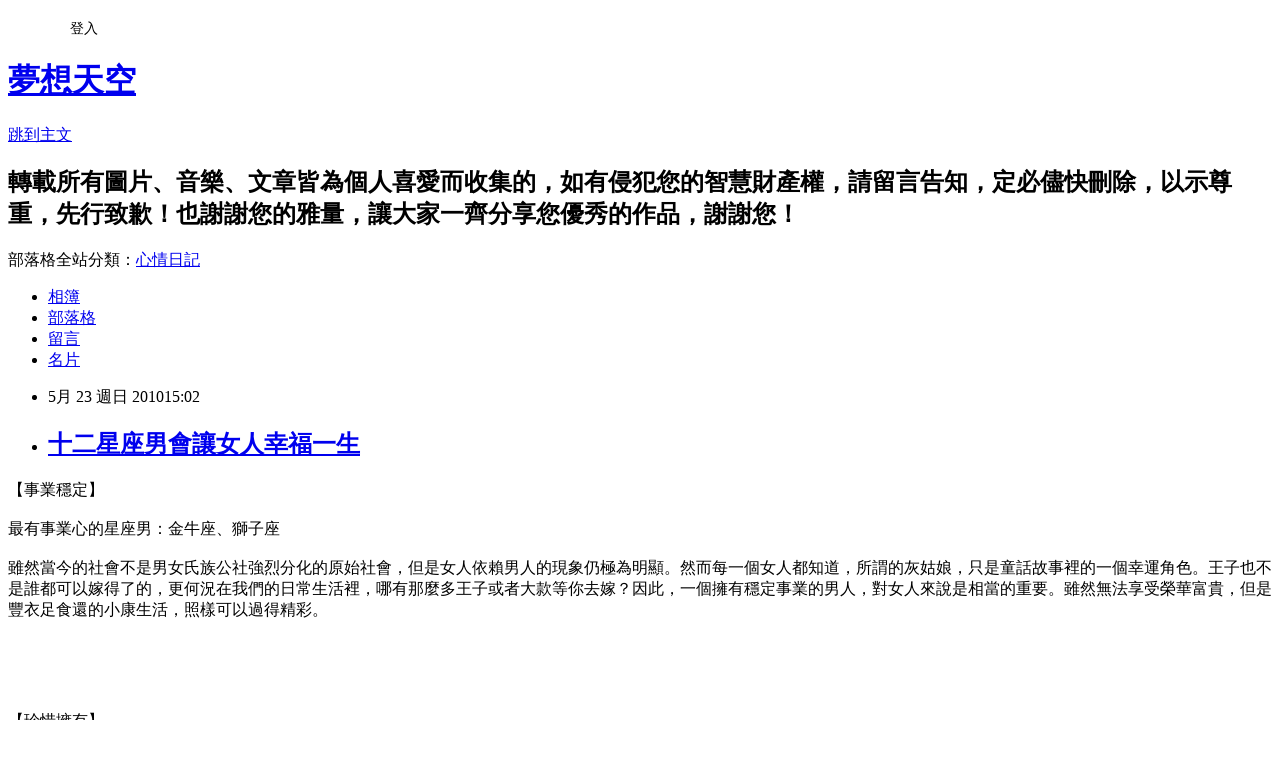

--- FILE ---
content_type: text/html; charset=utf-8
request_url: https://cderty2003.pixnet.net/blog/posts/5052192078
body_size: 30804
content:
<!DOCTYPE html><html lang="zh-TW"><head><meta charSet="utf-8"/><meta name="viewport" content="width=device-width, initial-scale=1"/><link rel="stylesheet" href="https://static.1px.tw/blog-next/_next/static/chunks/b1e52b495cc0137c.css" data-precedence="next"/><link rel="stylesheet" href="/fix.css?v=202601200149" type="text/css" data-precedence="medium"/><link rel="stylesheet" href="https://s3.1px.tw/blog/theme/choc/iframe-popup.css?v=202601200149" type="text/css" data-precedence="medium"/><link rel="stylesheet" href="https://s3.1px.tw/blog/theme/choc/plugins.min.css?v=202601200149" type="text/css" data-precedence="medium"/><link rel="stylesheet" href="https://s3.1px.tw/blog/theme/choc/openid-comment.css?v=202601200149" type="text/css" data-precedence="medium"/><link rel="stylesheet" href="https://s3.1px.tw/blog/theme/choc/style.min.css?v=202601200149" type="text/css" data-precedence="medium"/><link rel="stylesheet" href="https://s3.1px.tw/blog/theme/choc/main.min.css?v=202601200149" type="text/css" data-precedence="medium"/><link rel="stylesheet" href="https://pimg.1px.tw/cderty2003/assets/cderty2003.css?v=202601200149" type="text/css" data-precedence="medium"/><link rel="stylesheet" href="https://s3.1px.tw/blog/theme/choc/author-info.css?v=202601200149" type="text/css" data-precedence="medium"/><link rel="stylesheet" href="https://s3.1px.tw/blog/theme/choc/idlePop.min.css?v=202601200149" type="text/css" data-precedence="medium"/><link rel="preload" as="script" fetchPriority="low" href="https://static.1px.tw/blog-next/_next/static/chunks/94688e2baa9fea03.js"/><script src="https://static.1px.tw/blog-next/_next/static/chunks/41eaa5427c45ebcc.js" async=""></script><script src="https://static.1px.tw/blog-next/_next/static/chunks/e2c6231760bc85bd.js" async=""></script><script src="https://static.1px.tw/blog-next/_next/static/chunks/94bde6376cf279be.js" async=""></script><script src="https://static.1px.tw/blog-next/_next/static/chunks/426b9d9d938a9eb4.js" async=""></script><script src="https://static.1px.tw/blog-next/_next/static/chunks/turbopack-5021d21b4b170dda.js" async=""></script><script src="https://static.1px.tw/blog-next/_next/static/chunks/ff1a16fafef87110.js" async=""></script><script src="https://static.1px.tw/blog-next/_next/static/chunks/e308b2b9ce476a3e.js" async=""></script><script src="https://static.1px.tw/blog-next/_next/static/chunks/2bf79572a40338b7.js" async=""></script><script src="https://static.1px.tw/blog-next/_next/static/chunks/d3c6eed28c1dd8e2.js" async=""></script><script src="https://static.1px.tw/blog-next/_next/static/chunks/d4d39cfc2a072218.js" async=""></script><script src="https://static.1px.tw/blog-next/_next/static/chunks/6a5d72c05b9cd4ba.js" async=""></script><script src="https://static.1px.tw/blog-next/_next/static/chunks/8af6103cf1375f47.js" async=""></script><script src="https://static.1px.tw/blog-next/_next/static/chunks/60d08651d643cedc.js" async=""></script><script src="https://static.1px.tw/blog-next/_next/static/chunks/0ae21416dac1fa83.js" async=""></script><script src="https://static.1px.tw/blog-next/_next/static/chunks/6d1100e43ad18157.js" async=""></script><script src="https://static.1px.tw/blog-next/_next/static/chunks/87eeaf7a3b9005e8.js" async=""></script><script src="https://static.1px.tw/blog-next/_next/static/chunks/ed01c75076819ebd.js" async=""></script><script src="https://static.1px.tw/blog-next/_next/static/chunks/a4df8fc19a9a82e6.js" async=""></script><title>十二星座男會讓女人幸福一生</title><meta name="description" content="【事業穩定】最有事業心的星座男：金牛座、獅子座"/><meta name="author" content="夢想天空"/><meta name="google-adsense-platform-account" content="pub-2647689032095179"/><meta name="fb:app_id" content="101730233200171"/><link rel="canonical" href="https://cderty2003.pixnet.net/blog/posts/5052192078"/><meta property="og:title" content="十二星座男會讓女人幸福一生"/><meta property="og:description" content="【事業穩定】最有事業心的星座男：金牛座、獅子座"/><meta property="og:url" content="https://cderty2003.pixnet.net/blog/posts/5052192078"/><meta property="og:image" content="https://s3.1px.tw/blog/common/avatar/blog_cover_light.jpg"/><meta property="og:type" content="article"/><meta name="twitter:card" content="summary_large_image"/><meta name="twitter:title" content="十二星座男會讓女人幸福一生"/><meta name="twitter:description" content="【事業穩定】最有事業心的星座男：金牛座、獅子座"/><meta name="twitter:image" content="https://s3.1px.tw/blog/common/avatar/blog_cover_light.jpg"/><link rel="icon" href="/favicon.ico?favicon.a62c60e0.ico" sizes="32x32" type="image/x-icon"/><script src="https://static.1px.tw/blog-next/_next/static/chunks/a6dad97d9634a72d.js" noModule=""></script></head><body><!--$--><!--/$--><!--$?--><template id="B:0"></template><!--/$--><script>requestAnimationFrame(function(){$RT=performance.now()});</script><script src="https://static.1px.tw/blog-next/_next/static/chunks/94688e2baa9fea03.js" id="_R_" async=""></script><div hidden id="S:0"><script id="pixnet-vars">
        window.PIXNET = {
          post_id: "5052192078",
          name: "cderty2003",
          user_id: 0,
          blog_id: "2377166",
          display_ads: true,
          ad_options: {"chictrip":false}
        };
      </script><script type="text/javascript" src="https://code.jquery.com/jquery-latest.min.js"></script><script id="json-ld-article-script" type="application/ld+json">{"@context":"https:\u002F\u002Fschema.org","@type":"BlogPosting","isAccessibleForFree":true,"mainEntityOfPage":{"@type":"WebPage","@id":"https:\u002F\u002Fcderty2003.pixnet.net\u002Fblog\u002Fposts\u002F5052192078"},"headline":"十二星座男會讓女人幸福一生","description":"\u003C!-- Origin Article URL: http:\u002F\u002Fwww.wretch.cc\u002Fblog\u002Fcderty\u002F26882282 --\u003E\u003Cbr\u003E【事業穩定】\u003Cbr\u003E最有事業心的星座男：金牛座、獅子座\u003Cbr\u003E","articleBody":"\u003C!-- Origin Article URL: http:\u002F\u002Fwww.wretch.cc\u002Fblog\u002Fcderty\u002F26882282 --\u003E\n【事業穩定】\u003Cbr \u002F\u003E\n\u003Cbr \u002F\u003E\n最有事業心的星座男：金牛座、獅子座\u003Cbr \u002F\u003E\n\u003Cbr \u002F\u003E\n雖然當今的社會不是男女氏族公社強烈分化的原始社會，但是女人依賴男人的現象仍極為明顯。然而每一個女人都知道，所謂的灰姑娘，只是童話故事裡的一個幸運角色。王子也不是誰都可以嫁得了的，更何況在我們的日常生活裡，哪有那麼多王子或者大款等你去嫁？因此，一個擁有穩定事業的男人，對女人來說是相當的重要。雖然無法享受榮華富貴，但是豐衣足食還的小康生活，照樣可以過得精彩。\u003Cbr \u002F\u003E\n\u003Cbr \u002F\u003E\n\u003Cbr \u002F\u003E\n\u003Cbr \u002F\u003E\n\u003Cbr \u002F\u003E\n\u003Cbr \u002F\u003E\n【珍惜擁有】\u003Cbr \u002F\u003E\n\u003Cbr \u002F\u003E\n最不花心的星座男：處女座、摩羯座\u003Cbr \u002F\u003E\n\u003Cbr \u002F\u003E\n所謂的七年之癢，幾乎是每一對夫妻談其色變的一個話題。其實在這個世界上，一成不變的事情少之又少。在戀愛時，有人笑稱：不花心的男人不是男人。然而，真正有哪個女人希望自己的男友整天朝三暮四，見異思遷呢？不懂得浪漫的男人，不是壞男人。至少他沒有太多的花花腸子，去做一些讓女人提心吊膽的事情給愛情所謂「變相」的加溫。一個懂得珍惜擁有的男人，才能給女人帶來更多的安全感。\u003Cbr \u002F\u003E\n\u003Cbr \u002F\u003E\n\u003Cbr \u002F\u003E\n\u003Cbr \u002F\u003E\n\u003Cbr \u002F\u003E\n\u003Cbr \u002F\u003E\n【心胸寬廣】\u003Cbr \u002F\u003E\n\u003Cbr \u002F\u003E\n最大度的星座男：射手座、雙魚座\u003Cbr \u002F\u003E\n\u003Cbr \u002F\u003E\n心胸寬廣之人不是每次吵架之後，主動向你道歉、哄你開心。也不是處處容忍你到外面隨意「沾花惹草」，並且對你的過錯既往不咎。真正心胸寬廣的男人，是不會對女人的缺點或者壞毛病報以嗤之以鼻的態度。他會包容你，體諒你，處處維護你的自尊。對於一些嚴重性的錯誤，他不會破口大駡。而是從事情的根本角度出發，來找尋自己本身的不足，來彌補他對你的虧欠。但是對於真正的有意刁難，他們卻無所適從。\u003Cbr \u002F\u003E\n\u003Cbr \u002F\u003E\n\u003Cbr \u002F\u003E\n\u003Cbr \u002F\u003E\n\u003Cbr \u002F\u003E\n\u003Cbr \u002F\u003E\n【有勇有謀】\u003Cbr \u002F\u003E\n\u003Cbr \u002F\u003E\n最有勇有謀的星座男：天蠍座、水瓶座\u003Cbr \u002F\u003E\n\u003Cbr \u002F\u003E\n男人最怕做一個不倒翁，永遠不知道自己需要什麼。同時女人又喜歡把男人看作是一艘行駛在愛情之海洋上的巨輪，沒有方向感的男人，別說是指望他順利靠岸了，就連中途遇上的暗礁或者浪潮都會把他瞬間擊垮。因此一個具有深謀遠略、並且膽識卓絕的男人，才可以帶給女人更多的成就感和安全感。同時不盲目，不跟風，勇於創新和大膽嘗試的男人，無論是在事業，還是生活的其他方面，又怎麼會落人千里呢？\u003Cbr \u002F\u003E\n\u003Cbr \u002F\u003E\n\u003Cbr \u002F\u003E\n\u003Cbr \u002F\u003E\n\u003Cbr \u002F\u003E\n\u003Cbr \u002F\u003E\n【勤儉節約】\u003Cbr \u002F\u003E\n\u003Cbr \u002F\u003E\n最善於理財的星座男：摩羯座、巨蟹座\u003Cbr \u002F\u003E\n\u003Cbr \u002F\u003E\n女人最怕男人不捨得為自己花錢。可是試想一下，男人必須有義務做女人的ATM提款機嗎？他可以為了你的一時衝動，花完自己的所有積蓄。然而漫漫人生路，到處都有陷阱而且又是荊棘叢生。萬一有一天雙方事業都抵達瓶頸的時候，你們喝西北風去？如果他是一個懂得生活的人，就能夠把你們的財政條理化的安排在生活的每一個方面。該花錢的時候絕對不會吝嗇。即使無法給你鑽石，一束漂亮的玫瑰也會讓你那顆真愛之心為之所動。\u003Cbr \u002F\u003E\n\u003Cbr \u002F\u003E\n\u003Cbr \u002F\u003E\n\u003Cbr \u002F\u003E\n\u003Cbr \u002F\u003E\n\u003Cbr \u002F\u003E\n【自然得體】\u003Cbr \u002F\u003E\n\u003Cbr \u002F\u003E\n最真實坦蕩的星座男：白羊座、雙子座、天秤座\u003Cbr \u002F\u003E\n\u003Cbr \u002F\u003E\n一切美，皆源於自然。如果你的男友不是一個風度翩翩的俊男帥哥，最起碼他應該擁有大方得體的言談舉止和源於自身的獨特魅力。愛情、婚姻都需要在一個輕鬆的氛圍之中慢慢走向輝煌。試想一下，假如他為了所謂的浪漫或者高調生活，故意把你們的愛情渲染得不倫不類，你身邊的朋友看得下去嗎？你的父母親接受得了嗎？而且那些故弄玄虛的病態做作心理，只會讓你的生活在曇花一現之後陷入一片死氣沈沈。長久、抑或短暫，我想大家都清楚自己想要的到底是什麼。","image":[],"author":{"@type":"Person","name":"夢想天空","url":"https:\u002F\u002Fwww.pixnet.net\u002Fpcard\u002Fcderty2003"},"publisher":{"@type":"Organization","name":"夢想天空","logo":{"@type":"ImageObject","url":"https:\u002F\u002Fs3.1px.tw\u002Fblog\u002Fcommon\u002Favatar\u002Fblog_cover_light.jpg"}},"datePublished":"2010-05-23T07:02:00.000Z","dateModified":"","keywords":[],"articleSection":"【轉載】星座"}</script><template id="P:1"></template><template id="P:2"></template><template id="P:3"></template><section aria-label="Notifications alt+T" tabindex="-1" aria-live="polite" aria-relevant="additions text" aria-atomic="false"></section></div><script>(self.__next_f=self.__next_f||[]).push([0])</script><script>self.__next_f.push([1,"1:\"$Sreact.fragment\"\n3:I[39756,[\"https://static.1px.tw/blog-next/_next/static/chunks/ff1a16fafef87110.js\",\"https://static.1px.tw/blog-next/_next/static/chunks/e308b2b9ce476a3e.js\"],\"default\"]\n4:I[53536,[\"https://static.1px.tw/blog-next/_next/static/chunks/ff1a16fafef87110.js\",\"https://static.1px.tw/blog-next/_next/static/chunks/e308b2b9ce476a3e.js\"],\"default\"]\n6:I[97367,[\"https://static.1px.tw/blog-next/_next/static/chunks/ff1a16fafef87110.js\",\"https://static.1px.tw/blog-next/_next/static/chunks/e308b2b9ce476a3e.js\"],\"OutletBoundary\"]\n8:I[97367,[\"https://static.1px.tw/blog-next/_next/static/chunks/ff1a16fafef87110.js\",\"https://static.1px.tw/blog-next/_next/static/chunks/e308b2b9ce476a3e.js\"],\"ViewportBoundary\"]\na:I[97367,[\"https://static.1px.tw/blog-next/_next/static/chunks/ff1a16fafef87110.js\",\"https://static.1px.tw/blog-next/_next/static/chunks/e308b2b9ce476a3e.js\"],\"MetadataBoundary\"]\nc:I[63491,[\"https://static.1px.tw/blog-next/_next/static/chunks/2bf79572a40338b7.js\",\"https://static.1px.tw/blog-next/_next/static/chunks/d3c6eed28c1dd8e2.js\"],\"default\"]\n:HL[\"https://static.1px.tw/blog-next/_next/static/chunks/b1e52b495cc0137c.css\",\"style\"]\n"])</script><script>self.__next_f.push([1,"0:{\"P\":null,\"b\":\"jLMCWaFgMfR_swzrVDvgI\",\"c\":[\"\",\"blog\",\"posts\",\"5052192078\"],\"q\":\"\",\"i\":false,\"f\":[[[\"\",{\"children\":[\"blog\",{\"children\":[\"posts\",{\"children\":[[\"id\",\"5052192078\",\"d\"],{\"children\":[\"__PAGE__\",{}]}]}]}]},\"$undefined\",\"$undefined\",true],[[\"$\",\"$1\",\"c\",{\"children\":[[[\"$\",\"script\",\"script-0\",{\"src\":\"https://static.1px.tw/blog-next/_next/static/chunks/d4d39cfc2a072218.js\",\"async\":true,\"nonce\":\"$undefined\"}],[\"$\",\"script\",\"script-1\",{\"src\":\"https://static.1px.tw/blog-next/_next/static/chunks/6a5d72c05b9cd4ba.js\",\"async\":true,\"nonce\":\"$undefined\"}],[\"$\",\"script\",\"script-2\",{\"src\":\"https://static.1px.tw/blog-next/_next/static/chunks/8af6103cf1375f47.js\",\"async\":true,\"nonce\":\"$undefined\"}]],\"$L2\"]}],{\"children\":[[\"$\",\"$1\",\"c\",{\"children\":[null,[\"$\",\"$L3\",null,{\"parallelRouterKey\":\"children\",\"error\":\"$undefined\",\"errorStyles\":\"$undefined\",\"errorScripts\":\"$undefined\",\"template\":[\"$\",\"$L4\",null,{}],\"templateStyles\":\"$undefined\",\"templateScripts\":\"$undefined\",\"notFound\":\"$undefined\",\"forbidden\":\"$undefined\",\"unauthorized\":\"$undefined\"}]]}],{\"children\":[[\"$\",\"$1\",\"c\",{\"children\":[null,[\"$\",\"$L3\",null,{\"parallelRouterKey\":\"children\",\"error\":\"$undefined\",\"errorStyles\":\"$undefined\",\"errorScripts\":\"$undefined\",\"template\":[\"$\",\"$L4\",null,{}],\"templateStyles\":\"$undefined\",\"templateScripts\":\"$undefined\",\"notFound\":\"$undefined\",\"forbidden\":\"$undefined\",\"unauthorized\":\"$undefined\"}]]}],{\"children\":[[\"$\",\"$1\",\"c\",{\"children\":[null,[\"$\",\"$L3\",null,{\"parallelRouterKey\":\"children\",\"error\":\"$undefined\",\"errorStyles\":\"$undefined\",\"errorScripts\":\"$undefined\",\"template\":[\"$\",\"$L4\",null,{}],\"templateStyles\":\"$undefined\",\"templateScripts\":\"$undefined\",\"notFound\":\"$undefined\",\"forbidden\":\"$undefined\",\"unauthorized\":\"$undefined\"}]]}],{\"children\":[[\"$\",\"$1\",\"c\",{\"children\":[\"$L5\",[[\"$\",\"link\",\"0\",{\"rel\":\"stylesheet\",\"href\":\"https://static.1px.tw/blog-next/_next/static/chunks/b1e52b495cc0137c.css\",\"precedence\":\"next\",\"crossOrigin\":\"$undefined\",\"nonce\":\"$undefined\"}],[\"$\",\"script\",\"script-0\",{\"src\":\"https://static.1px.tw/blog-next/_next/static/chunks/0ae21416dac1fa83.js\",\"async\":true,\"nonce\":\"$undefined\"}],[\"$\",\"script\",\"script-1\",{\"src\":\"https://static.1px.tw/blog-next/_next/static/chunks/6d1100e43ad18157.js\",\"async\":true,\"nonce\":\"$undefined\"}],[\"$\",\"script\",\"script-2\",{\"src\":\"https://static.1px.tw/blog-next/_next/static/chunks/87eeaf7a3b9005e8.js\",\"async\":true,\"nonce\":\"$undefined\"}],[\"$\",\"script\",\"script-3\",{\"src\":\"https://static.1px.tw/blog-next/_next/static/chunks/ed01c75076819ebd.js\",\"async\":true,\"nonce\":\"$undefined\"}],[\"$\",\"script\",\"script-4\",{\"src\":\"https://static.1px.tw/blog-next/_next/static/chunks/a4df8fc19a9a82e6.js\",\"async\":true,\"nonce\":\"$undefined\"}]],[\"$\",\"$L6\",null,{\"children\":\"$@7\"}]]}],{},null,false,false]},null,false,false]},null,false,false]},null,false,false]},null,false,false],[\"$\",\"$1\",\"h\",{\"children\":[null,[\"$\",\"$L8\",null,{\"children\":\"$@9\"}],[\"$\",\"$La\",null,{\"children\":\"$@b\"}],null]}],false]],\"m\":\"$undefined\",\"G\":[\"$c\",[]],\"S\":false}\n"])</script><script>self.__next_f.push([1,"9:[[\"$\",\"meta\",\"0\",{\"charSet\":\"utf-8\"}],[\"$\",\"meta\",\"1\",{\"name\":\"viewport\",\"content\":\"width=device-width, initial-scale=1\"}]]\n"])</script><script>self.__next_f.push([1,"d:I[79520,[\"https://static.1px.tw/blog-next/_next/static/chunks/d4d39cfc2a072218.js\",\"https://static.1px.tw/blog-next/_next/static/chunks/6a5d72c05b9cd4ba.js\",\"https://static.1px.tw/blog-next/_next/static/chunks/8af6103cf1375f47.js\"],\"\"]\n10:I[2352,[\"https://static.1px.tw/blog-next/_next/static/chunks/d4d39cfc2a072218.js\",\"https://static.1px.tw/blog-next/_next/static/chunks/6a5d72c05b9cd4ba.js\",\"https://static.1px.tw/blog-next/_next/static/chunks/8af6103cf1375f47.js\"],\"AdultWarningModal\"]\n11:I[69182,[\"https://static.1px.tw/blog-next/_next/static/chunks/d4d39cfc2a072218.js\",\"https://static.1px.tw/blog-next/_next/static/chunks/6a5d72c05b9cd4ba.js\",\"https://static.1px.tw/blog-next/_next/static/chunks/8af6103cf1375f47.js\"],\"HydrationComplete\"]\n12:I[12985,[\"https://static.1px.tw/blog-next/_next/static/chunks/d4d39cfc2a072218.js\",\"https://static.1px.tw/blog-next/_next/static/chunks/6a5d72c05b9cd4ba.js\",\"https://static.1px.tw/blog-next/_next/static/chunks/8af6103cf1375f47.js\"],\"NuqsAdapter\"]\n13:I[82782,[\"https://static.1px.tw/blog-next/_next/static/chunks/d4d39cfc2a072218.js\",\"https://static.1px.tw/blog-next/_next/static/chunks/6a5d72c05b9cd4ba.js\",\"https://static.1px.tw/blog-next/_next/static/chunks/8af6103cf1375f47.js\"],\"RefineContext\"]\n14:I[29306,[\"https://static.1px.tw/blog-next/_next/static/chunks/d4d39cfc2a072218.js\",\"https://static.1px.tw/blog-next/_next/static/chunks/6a5d72c05b9cd4ba.js\",\"https://static.1px.tw/blog-next/_next/static/chunks/8af6103cf1375f47.js\",\"https://static.1px.tw/blog-next/_next/static/chunks/60d08651d643cedc.js\",\"https://static.1px.tw/blog-next/_next/static/chunks/d3c6eed28c1dd8e2.js\"],\"default\"]\n2:[\"$\",\"html\",null,{\"lang\":\"zh-TW\",\"children\":[[\"$\",\"$Ld\",null,{\"id\":\"google-tag-manager\",\"strategy\":\"afterInteractive\",\"children\":\"\\n(function(w,d,s,l,i){w[l]=w[l]||[];w[l].push({'gtm.start':\\nnew Date().getTime(),event:'gtm.js'});var f=d.getElementsByTagName(s)[0],\\nj=d.createElement(s),dl=l!='dataLayer'?'\u0026l='+l:'';j.async=true;j.src=\\n'https://www.googletagmanager.com/gtm.js?id='+i+dl;f.parentNode.insertBefore(j,f);\\n})(window,document,'script','dataLayer','GTM-TRLQMPKX');\\n  \"}],\"$Le\",\"$Lf\",[\"$\",\"body\",null,{\"children\":[[\"$\",\"$L10\",null,{\"display\":false}],[\"$\",\"$L11\",null,{}],[\"$\",\"$L12\",null,{\"children\":[\"$\",\"$L13\",null,{\"children\":[\"$\",\"$L3\",null,{\"parallelRouterKey\":\"children\",\"error\":\"$undefined\",\"errorStyles\":\"$undefined\",\"errorScripts\":\"$undefined\",\"template\":[\"$\",\"$L4\",null,{}],\"templateStyles\":\"$undefined\",\"templateScripts\":\"$undefined\",\"notFound\":[[\"$\",\"$L14\",null,{}],[]],\"forbidden\":\"$undefined\",\"unauthorized\":\"$undefined\"}]}]}]]}]]}]\n"])</script><script>self.__next_f.push([1,"e:null\nf:null\n"])</script><script>self.__next_f.push([1,"16:I[27201,[\"https://static.1px.tw/blog-next/_next/static/chunks/ff1a16fafef87110.js\",\"https://static.1px.tw/blog-next/_next/static/chunks/e308b2b9ce476a3e.js\"],\"IconMark\"]\n5:[[\"$\",\"script\",null,{\"id\":\"pixnet-vars\",\"children\":\"\\n        window.PIXNET = {\\n          post_id: \\\"5052192078\\\",\\n          name: \\\"cderty2003\\\",\\n          user_id: 0,\\n          blog_id: \\\"2377166\\\",\\n          display_ads: true,\\n          ad_options: {\\\"chictrip\\\":false}\\n        };\\n      \"}],\"$L15\"]\nb:[[\"$\",\"title\",\"0\",{\"children\":\"十二星座男會讓女人幸福一生\"}],[\"$\",\"meta\",\"1\",{\"name\":\"description\",\"content\":\"【事業穩定】最有事業心的星座男：金牛座、獅子座\"}],[\"$\",\"meta\",\"2\",{\"name\":\"author\",\"content\":\"夢想天空\"}],[\"$\",\"meta\",\"3\",{\"name\":\"google-adsense-platform-account\",\"content\":\"pub-2647689032095179\"}],[\"$\",\"meta\",\"4\",{\"name\":\"fb:app_id\",\"content\":\"101730233200171\"}],[\"$\",\"link\",\"5\",{\"rel\":\"canonical\",\"href\":\"https://cderty2003.pixnet.net/blog/posts/5052192078\"}],[\"$\",\"meta\",\"6\",{\"property\":\"og:title\",\"content\":\"十二星座男會讓女人幸福一生\"}],[\"$\",\"meta\",\"7\",{\"property\":\"og:description\",\"content\":\"【事業穩定】最有事業心的星座男：金牛座、獅子座\"}],[\"$\",\"meta\",\"8\",{\"property\":\"og:url\",\"content\":\"https://cderty2003.pixnet.net/blog/posts/5052192078\"}],[\"$\",\"meta\",\"9\",{\"property\":\"og:image\",\"content\":\"https://s3.1px.tw/blog/common/avatar/blog_cover_light.jpg\"}],[\"$\",\"meta\",\"10\",{\"property\":\"og:type\",\"content\":\"article\"}],[\"$\",\"meta\",\"11\",{\"name\":\"twitter:card\",\"content\":\"summary_large_image\"}],[\"$\",\"meta\",\"12\",{\"name\":\"twitter:title\",\"content\":\"十二星座男會讓女人幸福一生\"}],[\"$\",\"meta\",\"13\",{\"name\":\"twitter:description\",\"content\":\"【事業穩定】最有事業心的星座男：金牛座、獅子座\"}],[\"$\",\"meta\",\"14\",{\"name\":\"twitter:image\",\"content\":\"https://s3.1px.tw/blog/common/avatar/blog_cover_light.jpg\"}],[\"$\",\"link\",\"15\",{\"rel\":\"icon\",\"href\":\"/favicon.ico?favicon.a62c60e0.ico\",\"sizes\":\"32x32\",\"type\":\"image/x-icon\"}],[\"$\",\"$L16\",\"16\",{}]]\n7:null\n"])</script><script>self.__next_f.push([1,":HL[\"/fix.css?v=202601200149\",\"style\",{\"type\":\"text/css\"}]\n:HL[\"https://s3.1px.tw/blog/theme/choc/iframe-popup.css?v=202601200149\",\"style\",{\"type\":\"text/css\"}]\n:HL[\"https://s3.1px.tw/blog/theme/choc/plugins.min.css?v=202601200149\",\"style\",{\"type\":\"text/css\"}]\n:HL[\"https://s3.1px.tw/blog/theme/choc/openid-comment.css?v=202601200149\",\"style\",{\"type\":\"text/css\"}]\n:HL[\"https://s3.1px.tw/blog/theme/choc/style.min.css?v=202601200149\",\"style\",{\"type\":\"text/css\"}]\n:HL[\"https://s3.1px.tw/blog/theme/choc/main.min.css?v=202601200149\",\"style\",{\"type\":\"text/css\"}]\n:HL[\"https://pimg.1px.tw/cderty2003/assets/cderty2003.css?v=202601200149\",\"style\",{\"type\":\"text/css\"}]\n:HL[\"https://s3.1px.tw/blog/theme/choc/author-info.css?v=202601200149\",\"style\",{\"type\":\"text/css\"}]\n:HL[\"https://s3.1px.tw/blog/theme/choc/idlePop.min.css?v=202601200149\",\"style\",{\"type\":\"text/css\"}]\n17:T17cb,"])</script><script>self.__next_f.push([1,"{\"@context\":\"https:\\u002F\\u002Fschema.org\",\"@type\":\"BlogPosting\",\"isAccessibleForFree\":true,\"mainEntityOfPage\":{\"@type\":\"WebPage\",\"@id\":\"https:\\u002F\\u002Fcderty2003.pixnet.net\\u002Fblog\\u002Fposts\\u002F5052192078\"},\"headline\":\"十二星座男會讓女人幸福一生\",\"description\":\"\\u003C!-- Origin Article URL: http:\\u002F\\u002Fwww.wretch.cc\\u002Fblog\\u002Fcderty\\u002F26882282 --\\u003E\\u003Cbr\\u003E【事業穩定】\\u003Cbr\\u003E最有事業心的星座男：金牛座、獅子座\\u003Cbr\\u003E\",\"articleBody\":\"\\u003C!-- Origin Article URL: http:\\u002F\\u002Fwww.wretch.cc\\u002Fblog\\u002Fcderty\\u002F26882282 --\\u003E\\n【事業穩定】\\u003Cbr \\u002F\\u003E\\n\\u003Cbr \\u002F\\u003E\\n最有事業心的星座男：金牛座、獅子座\\u003Cbr \\u002F\\u003E\\n\\u003Cbr \\u002F\\u003E\\n雖然當今的社會不是男女氏族公社強烈分化的原始社會，但是女人依賴男人的現象仍極為明顯。然而每一個女人都知道，所謂的灰姑娘，只是童話故事裡的一個幸運角色。王子也不是誰都可以嫁得了的，更何況在我們的日常生活裡，哪有那麼多王子或者大款等你去嫁？因此，一個擁有穩定事業的男人，對女人來說是相當的重要。雖然無法享受榮華富貴，但是豐衣足食還的小康生活，照樣可以過得精彩。\\u003Cbr \\u002F\\u003E\\n\\u003Cbr \\u002F\\u003E\\n\\u003Cbr \\u002F\\u003E\\n\\u003Cbr \\u002F\\u003E\\n\\u003Cbr \\u002F\\u003E\\n\\u003Cbr \\u002F\\u003E\\n【珍惜擁有】\\u003Cbr \\u002F\\u003E\\n\\u003Cbr \\u002F\\u003E\\n最不花心的星座男：處女座、摩羯座\\u003Cbr \\u002F\\u003E\\n\\u003Cbr \\u002F\\u003E\\n所謂的七年之癢，幾乎是每一對夫妻談其色變的一個話題。其實在這個世界上，一成不變的事情少之又少。在戀愛時，有人笑稱：不花心的男人不是男人。然而，真正有哪個女人希望自己的男友整天朝三暮四，見異思遷呢？不懂得浪漫的男人，不是壞男人。至少他沒有太多的花花腸子，去做一些讓女人提心吊膽的事情給愛情所謂「變相」的加溫。一個懂得珍惜擁有的男人，才能給女人帶來更多的安全感。\\u003Cbr \\u002F\\u003E\\n\\u003Cbr \\u002F\\u003E\\n\\u003Cbr \\u002F\\u003E\\n\\u003Cbr \\u002F\\u003E\\n\\u003Cbr \\u002F\\u003E\\n\\u003Cbr \\u002F\\u003E\\n【心胸寬廣】\\u003Cbr \\u002F\\u003E\\n\\u003Cbr \\u002F\\u003E\\n最大度的星座男：射手座、雙魚座\\u003Cbr \\u002F\\u003E\\n\\u003Cbr \\u002F\\u003E\\n心胸寬廣之人不是每次吵架之後，主動向你道歉、哄你開心。也不是處處容忍你到外面隨意「沾花惹草」，並且對你的過錯既往不咎。真正心胸寬廣的男人，是不會對女人的缺點或者壞毛病報以嗤之以鼻的態度。他會包容你，體諒你，處處維護你的自尊。對於一些嚴重性的錯誤，他不會破口大駡。而是從事情的根本角度出發，來找尋自己本身的不足，來彌補他對你的虧欠。但是對於真正的有意刁難，他們卻無所適從。\\u003Cbr \\u002F\\u003E\\n\\u003Cbr \\u002F\\u003E\\n\\u003Cbr \\u002F\\u003E\\n\\u003Cbr \\u002F\\u003E\\n\\u003Cbr \\u002F\\u003E\\n\\u003Cbr \\u002F\\u003E\\n【有勇有謀】\\u003Cbr \\u002F\\u003E\\n\\u003Cbr \\u002F\\u003E\\n最有勇有謀的星座男：天蠍座、水瓶座\\u003Cbr \\u002F\\u003E\\n\\u003Cbr \\u002F\\u003E\\n男人最怕做一個不倒翁，永遠不知道自己需要什麼。同時女人又喜歡把男人看作是一艘行駛在愛情之海洋上的巨輪，沒有方向感的男人，別說是指望他順利靠岸了，就連中途遇上的暗礁或者浪潮都會把他瞬間擊垮。因此一個具有深謀遠略、並且膽識卓絕的男人，才可以帶給女人更多的成就感和安全感。同時不盲目，不跟風，勇於創新和大膽嘗試的男人，無論是在事業，還是生活的其他方面，又怎麼會落人千里呢？\\u003Cbr \\u002F\\u003E\\n\\u003Cbr \\u002F\\u003E\\n\\u003Cbr \\u002F\\u003E\\n\\u003Cbr \\u002F\\u003E\\n\\u003Cbr \\u002F\\u003E\\n\\u003Cbr \\u002F\\u003E\\n【勤儉節約】\\u003Cbr \\u002F\\u003E\\n\\u003Cbr \\u002F\\u003E\\n最善於理財的星座男：摩羯座、巨蟹座\\u003Cbr \\u002F\\u003E\\n\\u003Cbr \\u002F\\u003E\\n女人最怕男人不捨得為自己花錢。可是試想一下，男人必須有義務做女人的ATM提款機嗎？他可以為了你的一時衝動，花完自己的所有積蓄。然而漫漫人生路，到處都有陷阱而且又是荊棘叢生。萬一有一天雙方事業都抵達瓶頸的時候，你們喝西北風去？如果他是一個懂得生活的人，就能夠把你們的財政條理化的安排在生活的每一個方面。該花錢的時候絕對不會吝嗇。即使無法給你鑽石，一束漂亮的玫瑰也會讓你那顆真愛之心為之所動。\\u003Cbr \\u002F\\u003E\\n\\u003Cbr \\u002F\\u003E\\n\\u003Cbr \\u002F\\u003E\\n\\u003Cbr \\u002F\\u003E\\n\\u003Cbr \\u002F\\u003E\\n\\u003Cbr \\u002F\\u003E\\n【自然得體】\\u003Cbr \\u002F\\u003E\\n\\u003Cbr \\u002F\\u003E\\n最真實坦蕩的星座男：白羊座、雙子座、天秤座\\u003Cbr \\u002F\\u003E\\n\\u003Cbr \\u002F\\u003E\\n一切美，皆源於自然。如果你的男友不是一個風度翩翩的俊男帥哥，最起碼他應該擁有大方得體的言談舉止和源於自身的獨特魅力。愛情、婚姻都需要在一個輕鬆的氛圍之中慢慢走向輝煌。試想一下，假如他為了所謂的浪漫或者高調生活，故意把你們的愛情渲染得不倫不類，你身邊的朋友看得下去嗎？你的父母親接受得了嗎？而且那些故弄玄虛的病態做作心理，只會讓你的生活在曇花一現之後陷入一片死氣沈沈。長久、抑或短暫，我想大家都清楚自己想要的到底是什麼。\",\"image\":[],\"author\":{\"@type\":\"Person\",\"name\":\"夢想天空\",\"url\":\"https:\\u002F\\u002Fwww.pixnet.net\\u002Fpcard\\u002Fcderty2003\"},\"publisher\":{\"@type\":\"Organization\",\"name\":\"夢想天空\",\"logo\":{\"@type\":\"ImageObject\",\"url\":\"https:\\u002F\\u002Fs3.1px.tw\\u002Fblog\\u002Fcommon\\u002Favatar\\u002Fblog_cover_light.jpg\"}},\"datePublished\":\"2010-05-23T07:02:00.000Z\",\"dateModified\":\"\",\"keywords\":[],\"articleSection\":\"【轉載】星座\"}"])</script><script>self.__next_f.push([1,"15:[[[[\"$\",\"link\",\"/fix.css?v=202601200149\",{\"rel\":\"stylesheet\",\"href\":\"/fix.css?v=202601200149\",\"type\":\"text/css\",\"precedence\":\"medium\"}],[\"$\",\"link\",\"https://s3.1px.tw/blog/theme/choc/iframe-popup.css?v=202601200149\",{\"rel\":\"stylesheet\",\"href\":\"https://s3.1px.tw/blog/theme/choc/iframe-popup.css?v=202601200149\",\"type\":\"text/css\",\"precedence\":\"medium\"}],[\"$\",\"link\",\"https://s3.1px.tw/blog/theme/choc/plugins.min.css?v=202601200149\",{\"rel\":\"stylesheet\",\"href\":\"https://s3.1px.tw/blog/theme/choc/plugins.min.css?v=202601200149\",\"type\":\"text/css\",\"precedence\":\"medium\"}],[\"$\",\"link\",\"https://s3.1px.tw/blog/theme/choc/openid-comment.css?v=202601200149\",{\"rel\":\"stylesheet\",\"href\":\"https://s3.1px.tw/blog/theme/choc/openid-comment.css?v=202601200149\",\"type\":\"text/css\",\"precedence\":\"medium\"}],[\"$\",\"link\",\"https://s3.1px.tw/blog/theme/choc/style.min.css?v=202601200149\",{\"rel\":\"stylesheet\",\"href\":\"https://s3.1px.tw/blog/theme/choc/style.min.css?v=202601200149\",\"type\":\"text/css\",\"precedence\":\"medium\"}],[\"$\",\"link\",\"https://s3.1px.tw/blog/theme/choc/main.min.css?v=202601200149\",{\"rel\":\"stylesheet\",\"href\":\"https://s3.1px.tw/blog/theme/choc/main.min.css?v=202601200149\",\"type\":\"text/css\",\"precedence\":\"medium\"}],[\"$\",\"link\",\"https://pimg.1px.tw/cderty2003/assets/cderty2003.css?v=202601200149\",{\"rel\":\"stylesheet\",\"href\":\"https://pimg.1px.tw/cderty2003/assets/cderty2003.css?v=202601200149\",\"type\":\"text/css\",\"precedence\":\"medium\"}],[\"$\",\"link\",\"https://s3.1px.tw/blog/theme/choc/author-info.css?v=202601200149\",{\"rel\":\"stylesheet\",\"href\":\"https://s3.1px.tw/blog/theme/choc/author-info.css?v=202601200149\",\"type\":\"text/css\",\"precedence\":\"medium\"}],[\"$\",\"link\",\"https://s3.1px.tw/blog/theme/choc/idlePop.min.css?v=202601200149\",{\"rel\":\"stylesheet\",\"href\":\"https://s3.1px.tw/blog/theme/choc/idlePop.min.css?v=202601200149\",\"type\":\"text/css\",\"precedence\":\"medium\"}]],[\"$\",\"script\",null,{\"type\":\"text/javascript\",\"src\":\"https://code.jquery.com/jquery-latest.min.js\"}]],[[\"$\",\"script\",null,{\"id\":\"json-ld-article-script\",\"type\":\"application/ld+json\",\"dangerouslySetInnerHTML\":{\"__html\":\"$17\"}}],\"$L18\"],\"$L19\",\"$L1a\"]\n"])</script><script>self.__next_f.push([1,"1b:I[5479,[\"https://static.1px.tw/blog-next/_next/static/chunks/d4d39cfc2a072218.js\",\"https://static.1px.tw/blog-next/_next/static/chunks/6a5d72c05b9cd4ba.js\",\"https://static.1px.tw/blog-next/_next/static/chunks/8af6103cf1375f47.js\",\"https://static.1px.tw/blog-next/_next/static/chunks/0ae21416dac1fa83.js\",\"https://static.1px.tw/blog-next/_next/static/chunks/6d1100e43ad18157.js\",\"https://static.1px.tw/blog-next/_next/static/chunks/87eeaf7a3b9005e8.js\",\"https://static.1px.tw/blog-next/_next/static/chunks/ed01c75076819ebd.js\",\"https://static.1px.tw/blog-next/_next/static/chunks/a4df8fc19a9a82e6.js\"],\"default\"]\n1c:I[38045,[\"https://static.1px.tw/blog-next/_next/static/chunks/d4d39cfc2a072218.js\",\"https://static.1px.tw/blog-next/_next/static/chunks/6a5d72c05b9cd4ba.js\",\"https://static.1px.tw/blog-next/_next/static/chunks/8af6103cf1375f47.js\",\"https://static.1px.tw/blog-next/_next/static/chunks/0ae21416dac1fa83.js\",\"https://static.1px.tw/blog-next/_next/static/chunks/6d1100e43ad18157.js\",\"https://static.1px.tw/blog-next/_next/static/chunks/87eeaf7a3b9005e8.js\",\"https://static.1px.tw/blog-next/_next/static/chunks/ed01c75076819ebd.js\",\"https://static.1px.tw/blog-next/_next/static/chunks/a4df8fc19a9a82e6.js\"],\"ArticleHead\"]\n18:[\"$\",\"script\",null,{\"id\":\"json-ld-breadcrumb-script\",\"type\":\"application/ld+json\",\"dangerouslySetInnerHTML\":{\"__html\":\"{\\\"@context\\\":\\\"https:\\\\u002F\\\\u002Fschema.org\\\",\\\"@type\\\":\\\"BreadcrumbList\\\",\\\"itemListElement\\\":[{\\\"@type\\\":\\\"ListItem\\\",\\\"position\\\":1,\\\"name\\\":\\\"首頁\\\",\\\"item\\\":\\\"https:\\\\u002F\\\\u002Fcderty2003.pixnet.net\\\"},{\\\"@type\\\":\\\"ListItem\\\",\\\"position\\\":2,\\\"name\\\":\\\"部落格\\\",\\\"item\\\":\\\"https:\\\\u002F\\\\u002Fcderty2003.pixnet.net\\\\u002Fblog\\\"},{\\\"@type\\\":\\\"ListItem\\\",\\\"position\\\":3,\\\"name\\\":\\\"文章\\\",\\\"item\\\":\\\"https:\\\\u002F\\\\u002Fcderty2003.pixnet.net\\\\u002Fblog\\\\u002Fposts\\\"},{\\\"@type\\\":\\\"ListItem\\\",\\\"position\\\":4,\\\"name\\\":\\\"十二星座男會讓女人幸福一生\\\",\\\"item\\\":\\\"https:\\\\u002F\\\\u002Fcderty2003.pixnet.net\\\\u002Fblog\\\\u002Fposts\\\\u002F5052192078\\\"}]}\"}}]\n1d:T1094,"])</script><script>self.__next_f.push([1,"\u003c!-- Origin Article URL: http://www.wretch.cc/blog/cderty/26882282 --\u003e\n【事業穩定】\u003cbr /\u003e\n\u003cbr /\u003e\n最有事業心的星座男：金牛座、獅子座\u003cbr /\u003e\n\u003cbr /\u003e\n雖然當今的社會不是男女氏族公社強烈分化的原始社會，但是女人依賴男人的現象仍極為明顯。然而每一個女人都知道，所謂的灰姑娘，只是童話故事裡的一個幸運角色。王子也不是誰都可以嫁得了的，更何況在我們的日常生活裡，哪有那麼多王子或者大款等你去嫁？因此，一個擁有穩定事業的男人，對女人來說是相當的重要。雖然無法享受榮華富貴，但是豐衣足食還的小康生活，照樣可以過得精彩。\u003cbr /\u003e\n\u003cbr /\u003e\n\u003cbr /\u003e\n\u003cbr /\u003e\n\u003cbr /\u003e\n\u003cbr /\u003e\n【珍惜擁有】\u003cbr /\u003e\n\u003cbr /\u003e\n最不花心的星座男：處女座、摩羯座\u003cbr /\u003e\n\u003cbr /\u003e\n所謂的七年之癢，幾乎是每一對夫妻談其色變的一個話題。其實在這個世界上，一成不變的事情少之又少。在戀愛時，有人笑稱：不花心的男人不是男人。然而，真正有哪個女人希望自己的男友整天朝三暮四，見異思遷呢？不懂得浪漫的男人，不是壞男人。至少他沒有太多的花花腸子，去做一些讓女人提心吊膽的事情給愛情所謂「變相」的加溫。一個懂得珍惜擁有的男人，才能給女人帶來更多的安全感。\u003cbr /\u003e\n\u003cbr /\u003e\n\u003cbr /\u003e\n\u003cbr /\u003e\n\u003cbr /\u003e\n\u003cbr /\u003e\n【心胸寬廣】\u003cbr /\u003e\n\u003cbr /\u003e\n最大度的星座男：射手座、雙魚座\u003cbr /\u003e\n\u003cbr /\u003e\n心胸寬廣之人不是每次吵架之後，主動向你道歉、哄你開心。也不是處處容忍你到外面隨意「沾花惹草」，並且對你的過錯既往不咎。真正心胸寬廣的男人，是不會對女人的缺點或者壞毛病報以嗤之以鼻的態度。他會包容你，體諒你，處處維護你的自尊。對於一些嚴重性的錯誤，他不會破口大駡。而是從事情的根本角度出發，來找尋自己本身的不足，來彌補他對你的虧欠。但是對於真正的有意刁難，他們卻無所適從。\u003cbr /\u003e\n\u003cbr /\u003e\n\u003cbr /\u003e\n\u003cbr /\u003e\n\u003cbr /\u003e\n\u003cbr /\u003e\n【有勇有謀】\u003cbr /\u003e\n\u003cbr /\u003e\n最有勇有謀的星座男：天蠍座、水瓶座\u003cbr /\u003e\n\u003cbr /\u003e\n男人最怕做一個不倒翁，永遠不知道自己需要什麼。同時女人又喜歡把男人看作是一艘行駛在愛情之海洋上的巨輪，沒有方向感的男人，別說是指望他順利靠岸了，就連中途遇上的暗礁或者浪潮都會把他瞬間擊垮。因此一個具有深謀遠略、並且膽識卓絕的男人，才可以帶給女人更多的成就感和安全感。同時不盲目，不跟風，勇於創新和大膽嘗試的男人，無論是在事業，還是生活的其他方面，又怎麼會落人千里呢？\u003cbr /\u003e\n\u003cbr /\u003e\n\u003cbr /\u003e\n\u003cbr /\u003e\n\u003cbr /\u003e\n\u003cbr /\u003e\n【勤儉節約】\u003cbr /\u003e\n\u003cbr /\u003e\n最善於理財的星座男：摩羯座、巨蟹座\u003cbr /\u003e\n\u003cbr /\u003e\n女人最怕男人不捨得為自己花錢。可是試想一下，男人必須有義務做女人的ATM提款機嗎？他可以為了你的一時衝動，花完自己的所有積蓄。然而漫漫人生路，到處都有陷阱而且又是荊棘叢生。萬一有一天雙方事業都抵達瓶頸的時候，你們喝西北風去？如果他是一個懂得生活的人，就能夠把你們的財政條理化的安排在生活的每一個方面。該花錢的時候絕對不會吝嗇。即使無法給你鑽石，一束漂亮的玫瑰也會讓你那顆真愛之心為之所動。\u003cbr /\u003e\n\u003cbr /\u003e\n\u003cbr /\u003e\n\u003cbr /\u003e\n\u003cbr /\u003e\n\u003cbr /\u003e\n【自然得體】\u003cbr /\u003e\n\u003cbr /\u003e\n最真實坦蕩的星座男：白羊座、雙子座、天秤座\u003cbr /\u003e\n\u003cbr /\u003e\n一切美，皆源於自然。如果你的男友不是一個風度翩翩的俊男帥哥，最起碼他應該擁有大方得體的言談舉止和源於自身的獨特魅力。愛情、婚姻都需要在一個輕鬆的氛圍之中慢慢走向輝煌。試想一下，假如他為了所謂的浪漫或者高調生活，故意把你們的愛情渲染得不倫不類，你身邊的朋友看得下去嗎？你的父母親接受得了嗎？而且那些故弄玄虛的病態做作心理，只會讓你的生活在曇花一現之後陷入一片死氣沈沈。長久、抑或短暫，我想大家都清楚自己想要的到底是什麼。"])</script><script>self.__next_f.push([1,"1e:T104e,"])</script><script>self.__next_f.push([1," 【事業穩定】\u003cbr /\u003e \u003cbr /\u003e 最有事業心的星座男：金牛座、獅子座\u003cbr /\u003e \u003cbr /\u003e 雖然當今的社會不是男女氏族公社強烈分化的原始社會，但是女人依賴男人的現象仍極為明顯。然而每一個女人都知道，所謂的灰姑娘，只是童話故事裡的一個幸運角色。王子也不是誰都可以嫁得了的，更何況在我們的日常生活裡，哪有那麼多王子或者大款等你去嫁？因此，一個擁有穩定事業的男人，對女人來說是相當的重要。雖然無法享受榮華富貴，但是豐衣足食還的小康生活，照樣可以過得精彩。\u003cbr /\u003e \u003cbr /\u003e \u003cbr /\u003e \u003cbr /\u003e \u003cbr /\u003e \u003cbr /\u003e 【珍惜擁有】\u003cbr /\u003e \u003cbr /\u003e 最不花心的星座男：處女座、摩羯座\u003cbr /\u003e \u003cbr /\u003e 所謂的七年之癢，幾乎是每一對夫妻談其色變的一個話題。其實在這個世界上，一成不變的事情少之又少。在戀愛時，有人笑稱：不花心的男人不是男人。然而，真正有哪個女人希望自己的男友整天朝三暮四，見異思遷呢？不懂得浪漫的男人，不是壞男人。至少他沒有太多的花花腸子，去做一些讓女人提心吊膽的事情給愛情所謂「變相」的加溫。一個懂得珍惜擁有的男人，才能給女人帶來更多的安全感。\u003cbr /\u003e \u003cbr /\u003e \u003cbr /\u003e \u003cbr /\u003e \u003cbr /\u003e \u003cbr /\u003e 【心胸寬廣】\u003cbr /\u003e \u003cbr /\u003e 最大度的星座男：射手座、雙魚座\u003cbr /\u003e \u003cbr /\u003e 心胸寬廣之人不是每次吵架之後，主動向你道歉、哄你開心。也不是處處容忍你到外面隨意「沾花惹草」，並且對你的過錯既往不咎。真正心胸寬廣的男人，是不會對女人的缺點或者壞毛病報以嗤之以鼻的態度。他會包容你，體諒你，處處維護你的自尊。對於一些嚴重性的錯誤，他不會破口大駡。而是從事情的根本角度出發，來找尋自己本身的不足，來彌補他對你的虧欠。但是對於真正的有意刁難，他們卻無所適從。\u003cbr /\u003e \u003cbr /\u003e \u003cbr /\u003e \u003cbr /\u003e \u003cbr /\u003e \u003cbr /\u003e 【有勇有謀】\u003cbr /\u003e \u003cbr /\u003e 最有勇有謀的星座男：天蠍座、水瓶座\u003cbr /\u003e \u003cbr /\u003e 男人最怕做一個不倒翁，永遠不知道自己需要什麼。同時女人又喜歡把男人看作是一艘行駛在愛情之海洋上的巨輪，沒有方向感的男人，別說是指望他順利靠岸了，就連中途遇上的暗礁或者浪潮都會把他瞬間擊垮。因此一個具有深謀遠略、並且膽識卓絕的男人，才可以帶給女人更多的成就感和安全感。同時不盲目，不跟風，勇於創新和大膽嘗試的男人，無論是在事業，還是生活的其他方面，又怎麼會落人千里呢？\u003cbr /\u003e \u003cbr /\u003e \u003cbr /\u003e \u003cbr /\u003e \u003cbr /\u003e \u003cbr /\u003e 【勤儉節約】\u003cbr /\u003e \u003cbr /\u003e 最善於理財的星座男：摩羯座、巨蟹座\u003cbr /\u003e \u003cbr /\u003e 女人最怕男人不捨得為自己花錢。可是試想一下，男人必須有義務做女人的ATM提款機嗎？他可以為了你的一時衝動，花完自己的所有積蓄。然而漫漫人生路，到處都有陷阱而且又是荊棘叢生。萬一有一天雙方事業都抵達瓶頸的時候，你們喝西北風去？如果他是一個懂得生活的人，就能夠把你們的財政條理化的安排在生活的每一個方面。該花錢的時候絕對不會吝嗇。即使無法給你鑽石，一束漂亮的玫瑰也會讓你那顆真愛之心為之所動。\u003cbr /\u003e \u003cbr /\u003e \u003cbr /\u003e \u003cbr /\u003e \u003cbr /\u003e \u003cbr /\u003e 【自然得體】\u003cbr /\u003e \u003cbr /\u003e 最真實坦蕩的星座男：白羊座、雙子座、天秤座\u003cbr /\u003e \u003cbr /\u003e 一切美，皆源於自然。如果你的男友不是一個風度翩翩的俊男帥哥，最起碼他應該擁有大方得體的言談舉止和源於自身的獨特魅力。愛情、婚姻都需要在一個輕鬆的氛圍之中慢慢走向輝煌。試想一下，假如他為了所謂的浪漫或者高調生活，故意把你們的愛情渲染得不倫不類，你身邊的朋友看得下去嗎？你的父母親接受得了嗎？而且那些故弄玄虛的病態做作心理，只會讓你的生活在曇花一現之後陷入一片死氣沈沈。長久、抑或短暫，我想大家都清楚自己想要的到底是什麼。"])</script><script>self.__next_f.push([1,"1a:[\"$\",\"div\",null,{\"className\":\"main-container\",\"children\":[[\"$\",\"div\",null,{\"id\":\"pixnet-ad-before_header\",\"className\":\"pixnet-ad-placement\"}],[\"$\",\"div\",null,{\"id\":\"body-div\",\"children\":[[\"$\",\"div\",null,{\"id\":\"container\",\"children\":[[\"$\",\"div\",null,{\"id\":\"container2\",\"children\":[[\"$\",\"div\",null,{\"id\":\"container3\",\"children\":[[\"$\",\"div\",null,{\"id\":\"header\",\"children\":[[\"$\",\"div\",null,{\"id\":\"banner\",\"children\":[[\"$\",\"h1\",null,{\"children\":[\"$\",\"a\",null,{\"href\":\"https://cderty2003.pixnet.net/blog\",\"children\":\"夢想天空\"}]}],[\"$\",\"p\",null,{\"className\":\"skiplink\",\"children\":[\"$\",\"a\",null,{\"href\":\"#article-area\",\"title\":\"skip the page header to the main content\",\"children\":\"跳到主文\"}]}],[\"$\",\"h2\",null,{\"suppressHydrationWarning\":true,\"dangerouslySetInnerHTML\":{\"__html\":\"轉載所有圖片、音樂、文章皆為個人喜愛而收集的，如有侵犯您的智慧財產權，請留言告知，定必儘快刪除，以示尊重，先行致歉！也謝謝您的雅量，讓大家一齊分享您優秀的作品，謝謝您！\"}}],[\"$\",\"p\",null,{\"id\":\"blog-category\",\"children\":[\"部落格全站分類：\",[\"$\",\"a\",null,{\"href\":\"#\",\"children\":\"心情日記\"}]]}]]}],[\"$\",\"ul\",null,{\"id\":\"navigation\",\"children\":[[\"$\",\"li\",null,{\"className\":\"navigation-links\",\"id\":\"link-album\",\"children\":[\"$\",\"a\",null,{\"href\":\"/albums\",\"title\":\"go to gallery page of this user\",\"children\":\"相簿\"}]}],[\"$\",\"li\",null,{\"className\":\"navigation-links\",\"id\":\"link-blog\",\"children\":[\"$\",\"a\",null,{\"href\":\"https://cderty2003.pixnet.net/blog\",\"title\":\"go to index page of this blog\",\"children\":\"部落格\"}]}],[\"$\",\"li\",null,{\"className\":\"navigation-links\",\"id\":\"link-guestbook\",\"children\":[\"$\",\"a\",null,{\"id\":\"guestbook\",\"data-msg\":\"尚未安裝留言板，無法進行留言\",\"data-action\":\"none\",\"href\":\"#\",\"title\":\"go to guestbook page of this user\",\"children\":\"留言\"}]}],[\"$\",\"li\",null,{\"className\":\"navigation-links\",\"id\":\"link-profile\",\"children\":[\"$\",\"a\",null,{\"href\":\"https://www.pixnet.net/pcard/2377166\",\"title\":\"go to profile page of this user\",\"children\":\"名片\"}]}]]}]]}],[\"$\",\"div\",null,{\"id\":\"main\",\"children\":[[\"$\",\"div\",null,{\"id\":\"content\",\"children\":[[\"$\",\"$L1b\",null,{\"data\":\"$undefined\"}],[\"$\",\"div\",null,{\"id\":\"article-area\",\"children\":[\"$\",\"div\",null,{\"id\":\"article-box\",\"children\":[\"$\",\"div\",null,{\"className\":\"article\",\"children\":[[\"$\",\"$L1c\",null,{\"post\":{\"id\":\"5052192078\",\"title\":\"十二星座男會讓女人幸福一生\",\"excerpt\":\"\u003c!-- Origin Article URL: http://www.wretch.cc/blog/cderty/26882282 --\u003e\u003cbr\u003e【事業穩定】\u003cbr\u003e最有事業心的星座男：金牛座、獅子座\u003cbr\u003e\",\"contents\":{\"post_id\":\"5052192078\",\"contents\":\"$1d\",\"sanitized_contents\":\"$1e\",\"created_at\":null,\"updated_at\":null},\"published_at\":1274598120,\"featured\":null,\"category\":{\"id\":\"5001279570\",\"blog_id\":\"2377166\",\"name\":\"【轉載】星座\",\"folder_id\":\"0\",\"post_count\":16968,\"sort\":15,\"status\":\"active\",\"frontend\":\"visible\",\"created_at\":0,\"updated_at\":0},\"primaryChannel\":{\"id\":0,\"name\":\"不設分類\",\"slug\":null,\"type_id\":0},\"secondaryChannel\":{\"id\":0,\"name\":\"不設分類\",\"slug\":null,\"type_id\":0},\"tags\":[],\"visibility\":\"public\",\"password_hint\":null,\"friends\":[],\"groups\":[],\"status\":\"active\",\"is_pinned\":0,\"allow_comment\":1,\"comment_visibility\":1,\"comment_permission\":1,\"post_url\":\"https://cderty2003.pixnet.net/blog/posts/5052192078\",\"stats\":{\"post_id\":\"5052192078\",\"views\":18,\"views_today\":0,\"likes\":0,\"link_clicks\":0,\"comments\":0,\"replies\":0,\"created_at\":0,\"updated_at\":0},\"password\":null,\"comments\":[],\"ad_options\":{\"chictrip\":false}}}],\"$L1f\",\"$L20\",\"$L21\"]}]}]}]]}],\"$L22\"]}],\"$L23\"]}],\"$L24\",\"$L25\",\"$L26\",\"$L27\"]}],\"$L28\",\"$L29\",\"$L2a\",\"$L2b\"]}],\"$L2c\",\"$L2d\",\"$L2e\",\"$L2f\"]}]]}]\n"])</script><script>self.__next_f.push([1,"30:I[89076,[\"https://static.1px.tw/blog-next/_next/static/chunks/d4d39cfc2a072218.js\",\"https://static.1px.tw/blog-next/_next/static/chunks/6a5d72c05b9cd4ba.js\",\"https://static.1px.tw/blog-next/_next/static/chunks/8af6103cf1375f47.js\",\"https://static.1px.tw/blog-next/_next/static/chunks/0ae21416dac1fa83.js\",\"https://static.1px.tw/blog-next/_next/static/chunks/6d1100e43ad18157.js\",\"https://static.1px.tw/blog-next/_next/static/chunks/87eeaf7a3b9005e8.js\",\"https://static.1px.tw/blog-next/_next/static/chunks/ed01c75076819ebd.js\",\"https://static.1px.tw/blog-next/_next/static/chunks/a4df8fc19a9a82e6.js\"],\"ArticleContentInner\"]\n31:I[89697,[\"https://static.1px.tw/blog-next/_next/static/chunks/d4d39cfc2a072218.js\",\"https://static.1px.tw/blog-next/_next/static/chunks/6a5d72c05b9cd4ba.js\",\"https://static.1px.tw/blog-next/_next/static/chunks/8af6103cf1375f47.js\",\"https://static.1px.tw/blog-next/_next/static/chunks/0ae21416dac1fa83.js\",\"https://static.1px.tw/blog-next/_next/static/chunks/6d1100e43ad18157.js\",\"https://static.1px.tw/blog-next/_next/static/chunks/87eeaf7a3b9005e8.js\",\"https://static.1px.tw/blog-next/_next/static/chunks/ed01c75076819ebd.js\",\"https://static.1px.tw/blog-next/_next/static/chunks/a4df8fc19a9a82e6.js\"],\"AuthorViews\"]\n32:I[70364,[\"https://static.1px.tw/blog-next/_next/static/chunks/d4d39cfc2a072218.js\",\"https://static.1px.tw/blog-next/_next/static/chunks/6a5d72c05b9cd4ba.js\",\"https://static.1px.tw/blog-next/_next/static/chunks/8af6103cf1375f47.js\",\"https://static.1px.tw/blog-next/_next/static/chunks/0ae21416dac1fa83.js\",\"https://static.1px.tw/blog-next/_next/static/chunks/6d1100e43ad18157.js\",\"https://static.1px.tw/blog-next/_next/static/chunks/87eeaf7a3b9005e8.js\",\"https://static.1px.tw/blog-next/_next/static/chunks/ed01c75076819ebd.js\",\"https://static.1px.tw/blog-next/_next/static/chunks/a4df8fc19a9a82e6.js\"],\"CommentsBlock\"]\n33:I[96195,[\"https://static.1px.tw/blog-next/_next/static/chunks/d4d39cfc2a072218.js\",\"https://static.1px.tw/blog-next/_next/static/chunks/6a5d72c05b9cd4ba.js\",\"https://static.1px.tw/blog-next/_next/static/chunks/8af6103cf1375f47.js\",\"https://static.1px.tw/blog-next/_next/static/chunks/0ae21416dac1fa83.js\",\"https://static.1px.tw/blog-next/_next/static/chunks/6d1100e43ad18157.js\",\"https://static.1px.tw/blog-next/_next/static/chunks/87eeaf7a3b9005e8.js\",\"https://static.1px.tw/blog-next/_next/static/chunks/ed01c75076819ebd.js\",\"https://static.1px.tw/blog-next/_next/static/chunks/a4df8fc19a9a82e6.js\"],\"Widget\"]\n34:I[28541,[\"https://static.1px.tw/blog-next/_next/static/chunks/d4d39cfc2a072218.js\",\"https://static.1px.tw/blog-next/_next/static/chunks/6a5d72c05b9cd4ba.js\",\"https://static.1px.tw/blog-next/_next/static/chunks/8af6103cf1375f47.js\",\"https://static.1px.tw/blog-next/_next/static/chunks/0ae21416dac1fa83.js\",\"https://static.1px.tw/blog-next/_next/static/chunks/6d1100e43ad18157.js\",\"https://static.1px.tw/blog-next/_next/static/chunks/87eeaf7a3b9005e8.js\",\"https://static.1px.tw/blog-next/_next/static/chunks/ed01c75076819ebd.js\",\"https://static.1px.tw/blog-next/_next/static/chunks/a4df8fc19a9a82e6.js\"],\"default\"]\n:HL[\"/logo_pixnet_ch.svg\",\"image\"]\n"])</script><script>self.__next_f.push([1,"1f:[\"$\",\"div\",null,{\"className\":\"article-body\",\"children\":[[\"$\",\"div\",null,{\"className\":\"article-content\",\"children\":[[\"$\",\"$L30\",null,{\"post\":\"$1a:props:children:1:props:children:0:props:children:0:props:children:0:props:children:1:props:children:0:props:children:1:props:children:props:children:props:children:0:props:post\"}],[\"$\",\"div\",null,{\"className\":\"tag-container-parent\",\"children\":[[\"$\",\"div\",null,{\"className\":\"tag-container article-keyword\",\"data-version\":\"a\",\"children\":[[\"$\",\"div\",null,{\"className\":\"tag__header\",\"children\":[\"$\",\"div\",null,{\"className\":\"tag__header-title\",\"children\":\"文章標籤\"}]}],[\"$\",\"div\",null,{\"className\":\"tag__main\",\"id\":\"article-footer-tags\",\"children\":[]}]]}],[\"$\",\"div\",null,{\"className\":\"tag-container global-keyword\",\"children\":[[\"$\",\"div\",null,{\"className\":\"tag__header\",\"children\":[\"$\",\"div\",null,{\"className\":\"tag__header-title\",\"children\":\"全站熱搜\"}]}],[\"$\",\"div\",null,{\"className\":\"tag__main\",\"children\":[]}]]}]]}],[\"$\",\"div\",null,{\"className\":\"author-profile\",\"children\":[[\"$\",\"div\",null,{\"className\":\"author-profile__header\",\"children\":\"創作者介紹\"}],[\"$\",\"div\",null,{\"className\":\"author-profile__main\",\"id\":\"mixpanel-author-box\",\"children\":[[\"$\",\"a\",null,{\"children\":[\"$\",\"img\",null,{\"className\":\"author-profile__avatar\",\"src\":\"https://pimg.1px.tw/cderty2003/logo/cderty2003.png\",\"alt\":\"創作者 藍色憂鬱 的頭像\",\"loading\":\"lazy\"}]}],[\"$\",\"div\",null,{\"className\":\"author-profile__content\",\"children\":[[\"$\",\"a\",null,{\"className\":\"author-profile__name\",\"children\":\"藍色憂鬱\"}],[\"$\",\"p\",null,{\"className\":\"author-profile__info\",\"children\":\"夢想天空\"}]]}],[\"$\",\"div\",null,{\"className\":\"author-profile__subscribe hoverable\",\"children\":[\"$\",\"button\",null,{\"data-follow-state\":\"關注\",\"className\":\"subscribe-btn member\"}]}]]}]]}]]}],[\"$\",\"p\",null,{\"className\":\"author\",\"children\":[\"藍色憂鬱\",\" 發表在\",\" \",[\"$\",\"a\",null,{\"href\":\"https://www.pixnet.net\",\"children\":\"痞客邦\"}],\" \",[\"$\",\"a\",null,{\"href\":\"#comments\",\"children\":\"留言\"}],\"(\",\"0\",\") \",[\"$\",\"$L31\",null,{\"post\":\"$1a:props:children:1:props:children:0:props:children:0:props:children:0:props:children:1:props:children:0:props:children:1:props:children:props:children:props:children:0:props:post\"}]]}],[\"$\",\"div\",null,{\"id\":\"pixnet-ad-content-left-right-wrapper\",\"children\":[[\"$\",\"div\",null,{\"className\":\"left\"}],[\"$\",\"div\",null,{\"className\":\"right\"}]]}]]}]\n"])</script><script>self.__next_f.push([1,"20:[\"$\",\"div\",null,{\"className\":\"article-footer\",\"children\":[[\"$\",\"ul\",null,{\"className\":\"refer\",\"children\":[[\"$\",\"li\",null,{\"children\":[\"全站分類：\",[\"$\",\"a\",null,{\"href\":\"#\",\"children\":\"$undefined\"}]]}],\" \",[\"$\",\"li\",null,{\"children\":[\"個人分類：\",[\"$\",\"a\",null,{\"href\":\"#\",\"children\":\"【轉載】星座\"}]]}],\" \"]}],[\"$\",\"div\",null,{\"className\":\"back-to-top\",\"children\":[\"$\",\"a\",null,{\"href\":\"#top\",\"title\":\"back to the top of the page\",\"children\":\"▲top\"}]}],[\"$\",\"$L32\",null,{\"comments\":[],\"blog\":{\"blog_id\":\"2377166\",\"urls\":{\"blog_url\":\"https://cderty2003.pixnet.net/blog\",\"album_url\":\"https://cderty2003.pixnet.net/albums\",\"card_url\":\"https://www.pixnet.net/pcard/cderty2003\",\"sitemap_url\":\"https://cderty2003.pixnet.net/sitemap.xml\"},\"name\":\"cderty2003\",\"display_name\":\"夢想天空\",\"description\":\"轉載所有圖片、音樂、文章皆為個人喜愛而收集的，如有侵犯您的智慧財產權，請留言告知，定必儘快刪除，以示尊重，先行致歉！也謝謝您的雅量，讓大家一齊分享您優秀的作品，謝謝您！\",\"visibility\":\"public\",\"freeze\":\"active\",\"default_comment_permission\":\"deny\",\"service_album\":\"enable\",\"rss_mode\":\"auto\",\"taxonomy\":{\"id\":6,\"name\":\"心情日記\"},\"logo\":{\"id\":null,\"url\":\"https://s3.1px.tw/blog/common/avatar/blog_cover_light.jpg\"},\"logo_url\":\"https://s3.1px.tw/blog/common/avatar/blog_cover_light.jpg\",\"owner\":{\"sub\":\"838256601596051112\",\"display_name\":\"藍色憂鬱\",\"avatar\":\"https://pimg.1px.tw/cderty2003/logo/cderty2003.png\",\"login_country\":null,\"login_city\":null,\"login_at\":0,\"created_at\":1270049402,\"updated_at\":1765078835},\"socials\":{\"social_email\":null,\"social_line\":null,\"social_facebook\":null,\"social_instagram\":null,\"social_youtube\":null,\"created_at\":null,\"updated_at\":null},\"stats\":{\"views_initialized\":3139885,\"views_total\":3141045,\"views_today\":2,\"post_count\":0,\"updated_at\":1768844409},\"marketing\":{\"keywords\":null,\"gsc_site_verification\":null,\"sitemap_verified_at\":1768191234,\"ga_account\":null,\"created_at\":1767287258,\"updated_at\":1768191234},\"watermark\":null,\"custom_domain\":null,\"hero_image\":{\"id\":1768844950,\"url\":\"https://picsum.photos/seed/cderty2003/1200/400\"},\"widgets\":{\"sidebar1\":[{\"id\":21810323,\"identifier\":\"pixLatestArticle\",\"title\":\"最新文章\",\"sort\":2,\"data\":[{\"id\":\"5057612075\",\"title\":\"來自星星的事\",\"featured\":null,\"tags\":[],\"published_at\":1401726212,\"post_url\":\"https://cderty2003.pixnet.net/blog/posts/5057612075\",\"stats\":{\"post_id\":\"5057612075\",\"views\":1121,\"views_today\":0,\"likes\":0,\"link_clicks\":0,\"comments\":15,\"replies\":0,\"created_at\":0,\"updated_at\":0}},{\"id\":\"5052201654\",\"title\":\"十二星座黑暗面大剖析\",\"featured\":null,\"tags\":[],\"published_at\":1401718017,\"post_url\":\"https://cderty2003.pixnet.net/blog/posts/5052201654\",\"stats\":{\"post_id\":\"5052201654\",\"views\":3061,\"views_today\":1,\"likes\":0,\"link_clicks\":0,\"comments\":2,\"replies\":0,\"created_at\":0,\"updated_at\":1768233381}},{\"id\":\"5052201426\",\"title\":\"你追星是否太誇張\",\"featured\":null,\"tags\":[],\"published_at\":1397154659,\"post_url\":\"https://cderty2003.pixnet.net/blog/posts/5052201426\",\"stats\":{\"post_id\":\"5052201426\",\"views\":208,\"views_today\":0,\"likes\":0,\"link_clicks\":0,\"comments\":2,\"replies\":0,\"created_at\":0,\"updated_at\":0}},{\"id\":\"5052201430\",\"title\":\"最常發生的分手狀況\",\"featured\":null,\"tags\":[],\"published_at\":1396982965,\"post_url\":\"https://cderty2003.pixnet.net/blog/posts/5052201430\",\"stats\":{\"post_id\":\"5052201430\",\"views\":569,\"views_today\":0,\"likes\":0,\"link_clicks\":0,\"comments\":1,\"replies\":0,\"created_at\":0,\"updated_at\":0}},{\"id\":\"5052201464\",\"title\":\"省錢心法\",\"featured\":null,\"tags\":[],\"published_at\":1396893539,\"post_url\":\"https://cderty2003.pixnet.net/blog/posts/5052201464\",\"stats\":{\"post_id\":\"5052201464\",\"views\":359,\"views_today\":0,\"likes\":0,\"link_clicks\":0,\"comments\":1,\"replies\":0,\"created_at\":0,\"updated_at\":1768788267}},{\"id\":\"5052167450\",\"title\":\"牙齒保健知識\",\"featured\":null,\"tags\":[],\"published_at\":1396468677,\"post_url\":\"https://cderty2003.pixnet.net/blog/posts/5052167450\",\"stats\":{\"post_id\":\"5052167450\",\"views\":415,\"views_today\":0,\"likes\":0,\"link_clicks\":0,\"comments\":4,\"replies\":0,\"created_at\":0,\"updated_at\":1768788264}},{\"id\":\"5052201400\",\"title\":\"台客\",\"featured\":null,\"tags\":[],\"published_at\":1396460626,\"post_url\":\"https://cderty2003.pixnet.net/blog/posts/5052201400\",\"stats\":{\"post_id\":\"5052201400\",\"views\":132,\"views_today\":1,\"likes\":0,\"link_clicks\":0,\"comments\":0,\"replies\":0,\"created_at\":0,\"updated_at\":1768319830}},{\"id\":\"5052195272\",\"title\":\"火星文大考驗\",\"featured\":null,\"tags\":[],\"published_at\":1396202001,\"post_url\":\"https://cderty2003.pixnet.net/blog/posts/5052195272\",\"stats\":{\"post_id\":\"5052195272\",\"views\":315,\"views_today\":0,\"likes\":0,\"link_clicks\":0,\"comments\":2,\"replies\":0,\"created_at\":0,\"updated_at\":1768788266}},{\"id\":\"5052201574\",\"title\":\"是真心哥還是纏人哥\",\"featured\":null,\"tags\":[],\"published_at\":1395865178,\"post_url\":\"https://cderty2003.pixnet.net/blog/posts/5052201574\",\"stats\":{\"post_id\":\"5052201574\",\"views\":713,\"views_today\":0,\"likes\":0,\"link_clicks\":0,\"comments\":5,\"replies\":0,\"created_at\":0,\"updated_at\":0}},{\"id\":\"5052201580\",\"title\":\"你是吃了炸藥嗎\",\"featured\":null,\"tags\":[],\"published_at\":1395514446,\"post_url\":\"https://cderty2003.pixnet.net/blog/posts/5052201580\",\"stats\":{\"post_id\":\"5052201580\",\"views\":427,\"views_today\":0,\"likes\":0,\"link_clicks\":0,\"comments\":0,\"replies\":0,\"created_at\":0,\"updated_at\":0}}]},{\"id\":21810324,\"identifier\":\"cus1079164\",\"title\":\"《音樂》\",\"sort\":3,\"data\":\"\u003cembed src=\\\"http://www.youmaker.com/m.swf\\\" width=\\\"100\\\" height=\\\"20\\\" bgcolor=\\\"#FFFFFF\\\" type=\\\"application/x-shockwave-flash\\\" pluginspage=\\\"http://www.macromedia.com/go/getflashplayer\\\"  flashvars=\\\"file=http://www.youmaker.com/video/v/nu/545384dc34a5447c86cde0cd3ca5c4b9085.xml\u0026linkfromdisplay=false\u0026showdigits=true\u0026autostart=true\u0026repeat=true\u0026showfsbutton=false\u0026showeq=true\\\" /\u003e\"},{\"id\":21810325,\"identifier\":\"pixCategory\",\"title\":\"文章分類\",\"sort\":4,\"data\":[{\"type\":\"category\",\"id\":\"5001279562\",\"name\":\"【原創】我的隨手札記\",\"post_count\":143,\"url\":\"https://abc.com\",\"sort\":0},{\"type\":\"category\",\"id\":\"5001279564\",\"name\":\"【轉載】文章賞析\",\"post_count\":4850,\"url\":\"https://abc.com\",\"sort\":1},{\"type\":\"category\",\"id\":\"5001279586\",\"name\":\"【轉載】智力測驗\u0026生活小常識\",\"post_count\":327,\"url\":\"https://abc.com\",\"sort\":2},{\"type\":\"category\",\"id\":\"5001279588\",\"name\":\"【轉載】生活寶典\u0026食譜\",\"post_count\":547,\"url\":\"https://abc.com\",\"sort\":3},{\"type\":\"category\",\"id\":\"5001279590\",\"name\":\"【轉載】笑話\",\"post_count\":2527,\"url\":\"https://abc.com\",\"sort\":4},{\"type\":\"category\",\"id\":\"5001279600\",\"name\":\"【轉載】FLASH動畫影集\",\"post_count\":62,\"url\":\"https://abc.com\",\"sort\":5},{\"type\":\"category\",\"id\":\"5001279596\",\"name\":\"【轉載】神秘靈異區\",\"post_count\":24,\"url\":\"https://abc.com\",\"sort\":6},{\"type\":\"category\",\"id\":\"5001279566\",\"name\":\"【轉載】男女話題\",\"post_count\":793,\"url\":\"https://abc.com\",\"sort\":7},{\"type\":\"category\",\"id\":\"5001279594\",\"name\":\"【轉載】電腦知識寶典\",\"post_count\":119,\"url\":\"https://abc.com\",\"sort\":8},{\"type\":\"category\",\"id\":\"5001279592\",\"name\":\"【轉載】有趣圖文集\",\"post_count\":1160,\"url\":\"https://abc.com\",\"sort\":9},{\"type\":\"category\",\"id\":\"5001279580\",\"name\":\"【轉載】生日\",\"post_count\":138,\"url\":\"https://abc.com\",\"sort\":10},{\"type\":\"category\",\"id\":\"5001279578\",\"name\":\"【轉載】測字占卜\",\"post_count\":97,\"url\":\"https://abc.com\",\"sort\":11},{\"type\":\"category\",\"id\":\"5001279576\",\"name\":\"【轉載】數字占卜\",\"post_count\":121,\"url\":\"https://abc.com\",\"sort\":12},{\"type\":\"category\",\"id\":\"5001279574\",\"name\":\"【轉載】色彩占卜\",\"post_count\":244,\"url\":\"https://abc.com\",\"sort\":13},{\"type\":\"category\",\"id\":\"5001279572\",\"name\":\"【轉載】另類占卜\",\"post_count\":113,\"url\":\"https://abc.com\",\"sort\":14},{\"type\":\"category\",\"id\":\"5001279570\",\"name\":\"【轉載】星座\",\"post_count\":4242,\"url\":\"https://abc.com\",\"sort\":15},{\"type\":\"category\",\"id\":\"5001279568\",\"name\":\"【轉載】心理測驗\",\"post_count\":3600,\"url\":\"https://abc.com\",\"sort\":16},{\"type\":\"category\",\"id\":\"5001279584\",\"name\":\"【轉載】生肖\u0026血型\u0026姓名學\u0026相術\",\"post_count\":218,\"url\":\"https://abc.com\",\"sort\":17},{\"type\":\"category\",\"id\":\"5001279582\",\"name\":\"【轉載】塔羅牌\u0026撲克牌\",\"post_count\":207,\"url\":\"https://abc.com\",\"sort\":18},{\"type\":\"category\",\"id\":\"5001279598\",\"name\":\"【轉載】紫微\u0026風水\u0026開運DIY\",\"post_count\":270,\"url\":\"https://abc.com\",\"sort\":19}]},{\"id\":21810326,\"identifier\":\"pixHotArticle\",\"title\":\"熱門文章\",\"sort\":5,\"data\":[{\"id\":\"5052164162\",\"title\":\"告訴妳的另一伴『口交的好處』\",\"featured\":null,\"tags\":[],\"published_at\":1228839240,\"post_url\":\"https://cderty2003.pixnet.net/blog/posts/5052164162\",\"stats\":{\"post_id\":\"5052164162\",\"views\":23457,\"views_today\":1,\"likes\":0,\"link_clicks\":0,\"comments\":0,\"replies\":0,\"created_at\":0,\"updated_at\":1768788263}},{\"id\":\"5052164630\",\"title\":\"從姓名看你的最佳戀人和最遜戀人\",\"featured\":null,\"tags\":[],\"published_at\":1231636440,\"post_url\":\"https://cderty2003.pixnet.net/blog/posts/5052164630\",\"stats\":{\"post_id\":\"5052164630\",\"views\":4578,\"views_today\":1,\"likes\":0,\"link_clicks\":0,\"comments\":0,\"replies\":0,\"created_at\":0,\"updated_at\":1768788263}},{\"id\":\"5052164914\",\"title\":\"『男性技巧』我自慰我快樂\",\"featured\":null,\"tags\":[],\"published_at\":1232471580,\"post_url\":\"https://cderty2003.pixnet.net/blog/posts/5052164914\",\"stats\":{\"post_id\":\"5052164914\",\"views\":18971,\"views_today\":0,\"likes\":0,\"link_clicks\":0,\"comments\":0,\"replies\":0,\"created_at\":0,\"updated_at\":1768788263}},{\"id\":\"5052165048\",\"title\":\"自測睾丸大小的幾種方法\",\"featured\":null,\"tags\":[],\"published_at\":1232610420,\"post_url\":\"https://cderty2003.pixnet.net/blog/posts/5052165048\",\"stats\":{\"post_id\":\"5052165048\",\"views\":1001,\"views_today\":3,\"likes\":0,\"link_clicks\":0,\"comments\":0,\"replies\":0,\"created_at\":0,\"updated_at\":1768788263}},{\"id\":\"5052165294\",\"title\":\"職場血型配對『你跟老板的工作模式』\",\"featured\":null,\"tags\":[],\"published_at\":1235146560,\"post_url\":\"https://cderty2003.pixnet.net/blog/posts/5052165294\",\"stats\":{\"post_id\":\"5052165294\",\"views\":446,\"views_today\":1,\"likes\":0,\"link_clicks\":0,\"comments\":0,\"replies\":0,\"created_at\":0,\"updated_at\":1768788263}},{\"id\":\"5052167724\",\"title\":\"為什麼過生日要說長尾巴\",\"featured\":null,\"tags\":[],\"published_at\":1242310500,\"post_url\":\"https://cderty2003.pixnet.net/blog/posts/5052167724\",\"stats\":{\"post_id\":\"5052167724\",\"views\":4478,\"views_today\":1,\"likes\":0,\"link_clicks\":0,\"comments\":0,\"replies\":0,\"created_at\":0,\"updated_at\":1768788264}},{\"id\":\"5052168116\",\"title\":\"十二星座財運之路\",\"featured\":null,\"tags\":[],\"published_at\":1243174860,\"post_url\":\"https://cderty2003.pixnet.net/blog/posts/5052168116\",\"stats\":{\"post_id\":\"5052168116\",\"views\":4,\"views_today\":3,\"likes\":0,\"link_clicks\":0,\"comments\":0,\"replies\":0,\"created_at\":0,\"updated_at\":1768788264}},{\"id\":\"5052169062\",\"title\":\"一堆搞笑的網路遊戲ID\",\"featured\":null,\"tags\":[],\"published_at\":1244992200,\"post_url\":\"https://cderty2003.pixnet.net/blog/posts/5052169062\",\"stats\":{\"post_id\":\"5052169062\",\"views\":557916,\"views_today\":2,\"likes\":32,\"link_clicks\":0,\"comments\":3,\"replies\":0,\"created_at\":0,\"updated_at\":1768844708}},{\"id\":\"5052172422\",\"title\":\"未來一個月你的祖先會不會保佑你\",\"featured\":null,\"tags\":[],\"published_at\":1251375600,\"post_url\":\"https://cderty2003.pixnet.net/blog/posts/5052172422\",\"stats\":{\"post_id\":\"5052172422\",\"views\":149,\"views_today\":0,\"likes\":0,\"link_clicks\":0,\"comments\":0,\"replies\":0,\"created_at\":0,\"updated_at\":1768788264}},{\"id\":\"5052173000\",\"title\":\"偷牛\",\"featured\":null,\"tags\":[],\"published_at\":1252322640,\"post_url\":\"https://cderty2003.pixnet.net/blog/posts/5052173000\",\"stats\":{\"post_id\":\"5052173000\",\"views\":6,\"views_today\":0,\"likes\":0,\"link_clicks\":0,\"comments\":0,\"replies\":0,\"created_at\":1766909693,\"updated_at\":1768788264}}]},{\"id\":21810327,\"identifier\":\"pixLatestComment\",\"title\":\"最新留言\",\"sort\":6,\"data\":null},{\"id\":21810328,\"identifier\":\"pixVisitor\",\"title\":\"誰來我家\",\"sort\":7,\"data\":null},{\"id\":21810329,\"identifier\":\"pixHits\",\"title\":\"參觀人氣\",\"sort\":8,\"data\":null},{\"id\":21810331,\"identifier\":\"cus1131460\",\"title\":\"第三屆丸咖獎貼紙\",\"sort\":10,\"data\":\"\u003ciframe src=\\\"//ewon.events.pixnet.net/event45/sticker/sticker.php?user_name=cderty2003\\\" frameborder=\\\"0\\\" scrolling=\\\"no\\\" width=\\\"180\\\" height=\\\"480\\\"\u003e\u003c/iframe\u003e\"},{\"id\":21810332,\"identifier\":\"cus468285\",\"title\":\"運動邦的籃球專欄貼紙\",\"sort\":11,\"data\":\"\u003ciframe src=\\\"//channel.pixnet.net/sport/widget/basketball\\\" width=\\\"180\\\" height=\\\"300\\\" frameborder=\\\"0\\\" scrolling=\\\"no\\\"\u003e\u003c/iframe\u003e\"}]},\"display_ads\":true,\"display_adult_warning\":false,\"ad_options\":[],\"adsense\":null,\"css_version\":\"202601200149\",\"created_at\":1270049402,\"updated_at\":1270049701},\"post\":\"$1a:props:children:1:props:children:0:props:children:0:props:children:0:props:children:1:props:children:0:props:children:1:props:children:props:children:props:children:0:props:post\"}]]}]\n"])</script><script>self.__next_f.push([1,"21:[\"$\",\"div\",null,{\"id\":\"pixnet-ad-after-footer\"}]\n"])</script><script>self.__next_f.push([1,"22:[\"$\",\"div\",null,{\"id\":\"links\",\"children\":[\"$\",\"div\",null,{\"id\":\"sidebar__inner\",\"children\":[[\"$\",\"div\",null,{\"id\":\"links-row-1\",\"children\":[[\"$\",\"$L33\",\"21810323\",{\"row\":\"$20:props:children:2:props:blog:widgets:sidebar1:0\",\"blog\":\"$20:props:children:2:props:blog\"}],[\"$\",\"$L33\",\"21810324\",{\"row\":\"$20:props:children:2:props:blog:widgets:sidebar1:1\",\"blog\":\"$20:props:children:2:props:blog\"}],[\"$\",\"$L33\",\"21810325\",{\"row\":\"$20:props:children:2:props:blog:widgets:sidebar1:2\",\"blog\":\"$20:props:children:2:props:blog\"}],[\"$\",\"$L33\",\"21810326\",{\"row\":\"$20:props:children:2:props:blog:widgets:sidebar1:3\",\"blog\":\"$20:props:children:2:props:blog\"}],[\"$\",\"$L33\",\"21810327\",{\"row\":\"$20:props:children:2:props:blog:widgets:sidebar1:4\",\"blog\":\"$20:props:children:2:props:blog\"}],[\"$\",\"$L33\",\"21810328\",{\"row\":\"$20:props:children:2:props:blog:widgets:sidebar1:5\",\"blog\":\"$20:props:children:2:props:blog\"}],[\"$\",\"$L33\",\"21810329\",{\"row\":\"$20:props:children:2:props:blog:widgets:sidebar1:6\",\"blog\":\"$20:props:children:2:props:blog\"}],[\"$\",\"$L33\",\"21810331\",{\"row\":\"$20:props:children:2:props:blog:widgets:sidebar1:7\",\"blog\":\"$20:props:children:2:props:blog\"}],[\"$\",\"$L33\",\"21810332\",{\"row\":\"$20:props:children:2:props:blog:widgets:sidebar1:8\",\"blog\":\"$20:props:children:2:props:blog\"}]]}],[\"$\",\"div\",null,{\"id\":\"links-row-2\",\"children\":[[],[\"$\",\"div\",null,{\"id\":\"sticky-sidebar-ad\"}]]}]]}]}]\n"])</script><script>self.__next_f.push([1,"23:[\"$\",\"$L34\",null,{\"data\":\"$undefined\"}]\n24:[\"$\",\"div\",null,{\"id\":\"extradiv11\"}]\n25:[\"$\",\"div\",null,{\"id\":\"extradiv10\"}]\n26:[\"$\",\"div\",null,{\"id\":\"extradiv9\"}]\n27:[\"$\",\"div\",null,{\"id\":\"extradiv8\"}]\n28:[\"$\",\"div\",null,{\"id\":\"extradiv7\"}]\n29:[\"$\",\"div\",null,{\"id\":\"extradiv6\"}]\n2a:[\"$\",\"div\",null,{\"id\":\"extradiv5\"}]\n2b:[\"$\",\"div\",null,{\"id\":\"extradiv4\"}]\n2c:[\"$\",\"div\",null,{\"id\":\"extradiv3\"}]\n2d:[\"$\",\"div\",null,{\"id\":\"extradiv2\"}]\n2e:[\"$\",\"div\",null,{\"id\":\"extradiv1\"}]\n2f:[\"$\",\"div\",null,{\"id\":\"extradiv0\"}]\n19:[\"$\",\"nav\",null,{\"className\":\"navbar pixnavbar desktop-navbar-module__tuy7SG__navbarWrapper\",\"children\":[\"$\",\"div\",null,{\"className\":\"desktop-navbar-module__tuy7SG__navbarInner\",\"children\":[[\"$\",\"a\",null,{\"href\":\"https://www.pixnet.net\",\"children\":[\"$\",\"img\",null,{\"src\":\"/logo_pixnet_ch.svg\",\"alt\":\"PIXNET Logo\",\"className\":\"desktop-navbar-module__tuy7SG__image\"}]}],[\"$\",\"a\",null,{\"href\":\"/auth/authorize\",\"style\":{\"textDecoration\":\"none\",\"color\":\"inherit\",\"fontSize\":\"14px\"},\"children\":\"登入\"}]]}]}]\n"])</script><link rel="preload" href="/logo_pixnet_ch.svg" as="image"/><div hidden id="S:1"><script id="json-ld-breadcrumb-script" type="application/ld+json">{"@context":"https:\u002F\u002Fschema.org","@type":"BreadcrumbList","itemListElement":[{"@type":"ListItem","position":1,"name":"首頁","item":"https:\u002F\u002Fcderty2003.pixnet.net"},{"@type":"ListItem","position":2,"name":"部落格","item":"https:\u002F\u002Fcderty2003.pixnet.net\u002Fblog"},{"@type":"ListItem","position":3,"name":"文章","item":"https:\u002F\u002Fcderty2003.pixnet.net\u002Fblog\u002Fposts"},{"@type":"ListItem","position":4,"name":"十二星座男會讓女人幸福一生","item":"https:\u002F\u002Fcderty2003.pixnet.net\u002Fblog\u002Fposts\u002F5052192078"}]}</script></div><script>$RS=function(a,b){a=document.getElementById(a);b=document.getElementById(b);for(a.parentNode.removeChild(a);a.firstChild;)b.parentNode.insertBefore(a.firstChild,b);b.parentNode.removeChild(b)};$RS("S:1","P:1")</script><div hidden id="S:3"><div class="main-container"><div id="pixnet-ad-before_header" class="pixnet-ad-placement"></div><div id="body-div"><div id="container"><div id="container2"><div id="container3"><div id="header"><div id="banner"><h1><a href="https://cderty2003.pixnet.net/blog">夢想天空</a></h1><p class="skiplink"><a href="#article-area" title="skip the page header to the main content">跳到主文</a></p><h2>轉載所有圖片、音樂、文章皆為個人喜愛而收集的，如有侵犯您的智慧財產權，請留言告知，定必儘快刪除，以示尊重，先行致歉！也謝謝您的雅量，讓大家一齊分享您優秀的作品，謝謝您！</h2><p id="blog-category">部落格全站分類：<a href="#">心情日記</a></p></div><ul id="navigation"><li class="navigation-links" id="link-album"><a href="/albums" title="go to gallery page of this user">相簿</a></li><li class="navigation-links" id="link-blog"><a href="https://cderty2003.pixnet.net/blog" title="go to index page of this blog">部落格</a></li><li class="navigation-links" id="link-guestbook"><a id="guestbook" data-msg="尚未安裝留言板，無法進行留言" data-action="none" href="#" title="go to guestbook page of this user">留言</a></li><li class="navigation-links" id="link-profile"><a href="https://www.pixnet.net/pcard/2377166" title="go to profile page of this user">名片</a></li></ul></div><div id="main"><div id="content"><div id="spotlight"></div><div id="article-area"><div id="article-box"><div class="article"><ul class="article-head"><li class="publish"><span class="month">5月<!-- --> </span><span class="date">23<!-- --> </span><span class="day">週日<!-- --> </span><span class="year">2010</span><span class="time">15:02</span></li><li class="title" id="article-5052192078" data-site-category="不設分類" data-site-category-id="0" data-article-link="https://cderty2003.pixnet.net/blog/posts/5052192078"><h2><a href="https://cderty2003.pixnet.net/blog/posts/5052192078">十二星座男會讓女人幸福一生</a></h2></li></ul><div class="article-body"><div class="article-content"><div class="article-content-inner" id="article-content-inner">
【事業穩定】<br />
<br />
最有事業心的星座男：金牛座、獅子座<br />
<br />
雖然當今的社會不是男女氏族公社強烈分化的原始社會，但是女人依賴男人的現象仍極為明顯。然而每一個女人都知道，所謂的灰姑娘，只是童話故事裡的一個幸運角色。王子也不是誰都可以嫁得了的，更何況在我們的日常生活裡，哪有那麼多王子或者大款等你去嫁？因此，一個擁有穩定事業的男人，對女人來說是相當的重要。雖然無法享受榮華富貴，但是豐衣足食還的小康生活，照樣可以過得精彩。<br />
<br />
<br />
<br />
<br />
<br />
【珍惜擁有】<br />
<br />
最不花心的星座男：處女座、摩羯座<br />
<br />
所謂的七年之癢，幾乎是每一對夫妻談其色變的一個話題。其實在這個世界上，一成不變的事情少之又少。在戀愛時，有人笑稱：不花心的男人不是男人。然而，真正有哪個女人希望自己的男友整天朝三暮四，見異思遷呢？不懂得浪漫的男人，不是壞男人。至少他沒有太多的花花腸子，去做一些讓女人提心吊膽的事情給愛情所謂「變相」的加溫。一個懂得珍惜擁有的男人，才能給女人帶來更多的安全感。<br />
<br />
<br />
<br />
<br />
<br />
【心胸寬廣】<br />
<br />
最大度的星座男：射手座、雙魚座<br />
<br />
心胸寬廣之人不是每次吵架之後，主動向你道歉、哄你開心。也不是處處容忍你到外面隨意「沾花惹草」，並且對你的過錯既往不咎。真正心胸寬廣的男人，是不會對女人的缺點或者壞毛病報以嗤之以鼻的態度。他會包容你，體諒你，處處維護你的自尊。對於一些嚴重性的錯誤，他不會破口大駡。而是從事情的根本角度出發，來找尋自己本身的不足，來彌補他對你的虧欠。但是對於真正的有意刁難，他們卻無所適從。<br />
<br />
<br />
<br />
<br />
<br />
【有勇有謀】<br />
<br />
最有勇有謀的星座男：天蠍座、水瓶座<br />
<br />
男人最怕做一個不倒翁，永遠不知道自己需要什麼。同時女人又喜歡把男人看作是一艘行駛在愛情之海洋上的巨輪，沒有方向感的男人，別說是指望他順利靠岸了，就連中途遇上的暗礁或者浪潮都會把他瞬間擊垮。因此一個具有深謀遠略、並且膽識卓絕的男人，才可以帶給女人更多的成就感和安全感。同時不盲目，不跟風，勇於創新和大膽嘗試的男人，無論是在事業，還是生活的其他方面，又怎麼會落人千里呢？<br />
<br />
<br />
<br />
<br />
<br />
【勤儉節約】<br />
<br />
最善於理財的星座男：摩羯座、巨蟹座<br />
<br />
女人最怕男人不捨得為自己花錢。可是試想一下，男人必須有義務做女人的ATM提款機嗎？他可以為了你的一時衝動，花完自己的所有積蓄。然而漫漫人生路，到處都有陷阱而且又是荊棘叢生。萬一有一天雙方事業都抵達瓶頸的時候，你們喝西北風去？如果他是一個懂得生活的人，就能夠把你們的財政條理化的安排在生活的每一個方面。該花錢的時候絕對不會吝嗇。即使無法給你鑽石，一束漂亮的玫瑰也會讓你那顆真愛之心為之所動。<br />
<br />
<br />
<br />
<br />
<br />
【自然得體】<br />
<br />
最真實坦蕩的星座男：白羊座、雙子座、天秤座<br />
<br />
一切美，皆源於自然。如果你的男友不是一個風度翩翩的俊男帥哥，最起碼他應該擁有大方得體的言談舉止和源於自身的獨特魅力。愛情、婚姻都需要在一個輕鬆的氛圍之中慢慢走向輝煌。試想一下，假如他為了所謂的浪漫或者高調生活，故意把你們的愛情渲染得不倫不類，你身邊的朋友看得下去嗎？你的父母親接受得了嗎？而且那些故弄玄虛的病態做作心理，只會讓你的生活在曇花一現之後陷入一片死氣沈沈。長久、抑或短暫，我想大家都清楚自己想要的到底是什麼。</div><div class="tag-container-parent"><div class="tag-container article-keyword" data-version="a"><div class="tag__header"><div class="tag__header-title">文章標籤</div></div><div class="tag__main" id="article-footer-tags"></div></div><div class="tag-container global-keyword"><div class="tag__header"><div class="tag__header-title">全站熱搜</div></div><div class="tag__main"></div></div></div><div class="author-profile"><div class="author-profile__header">創作者介紹</div><div class="author-profile__main" id="mixpanel-author-box"><a><img class="author-profile__avatar" src="https://pimg.1px.tw/cderty2003/logo/cderty2003.png" alt="創作者 藍色憂鬱 的頭像" loading="lazy"/></a><div class="author-profile__content"><a class="author-profile__name">藍色憂鬱</a><p class="author-profile__info">夢想天空</p></div><div class="author-profile__subscribe hoverable"><button data-follow-state="關注" class="subscribe-btn member"></button></div></div></div></div><p class="author">藍色憂鬱<!-- --> 發表在<!-- --> <a href="https://www.pixnet.net">痞客邦</a> <a href="#comments">留言</a>(<!-- -->0<!-- -->) <span class="author-views">人氣(<span id="BlogArticleCount-223677942">18</span>)</span></p><div id="pixnet-ad-content-left-right-wrapper"><div class="left"></div><div class="right"></div></div></div><div class="article-footer"><ul class="refer"><li>全站分類：<a href="#"></a></li> <li>個人分類：<a href="#">【轉載】星座</a></li> </ul><div class="back-to-top"><a href="#top" title="back to the top of the page">▲top</a></div><div id="comments-wrapper" style="background-color:#fafafa;margin-left:auto;margin-right:auto;margin-top:2rem;margin-bottom:2rem;border-radius:0.5rem;padding:1rem"><span style="font-size:1rem;font-weight:bold;line-height:1">0<!-- --> 則留言</span><hr style="margin-top:1rem;margin-bottom:1rem"/><div style="display:flex;flex-direction:column"></div><div id="comment-input" style="padding-top:1rem;display:flex;gap:0.5rem;border-top:1px solid #e5e7eb;margin-top:1rem"><div style="overflow:clip;width:32px;height:32px;flex-shrink:0;border-radius:9999px;background-color:#e5e7eb"></div><form style="display:flex;flex-direction:column;gap:0.5rem;flex-grow:1"><div style="display:flex;gap:0.5rem;flex-grow:1;width:100%"><label style="font-size:12px;line-height:1"><input type="radio" name="visibility" checked="" value="1"/> <!-- -->公開</label><label style="font-size:12px;line-height:1"><input type="radio" name="visibility" value="2"/> 僅作者可見</label></div><textarea name="comment-content" placeholder="留言..." rows="3" style="color:#000"></textarea><button type="submit" style="background-color:#f97316;height:36px;flex-shrink:0;border-radius:4px;padding:0 16px;font-size:14px;color:white">送出</button></form></div></div></div><div id="pixnet-ad-after-footer"></div></div></div></div></div><div id="links"><div id="sidebar__inner"><div id="links-row-1"><div class="hslice box" data-identifier="pixLatestArticle" id="hot-article"><h4 class="box-title entry-title">最新文章</h4><div class="box-text entry-content"><ul id="last-article-box"><li><a href="https://cderty2003.pixnet.net/blog/posts/5057612075">來自星星的事</a></li><li><a href="https://cderty2003.pixnet.net/blog/posts/5052201654">十二星座黑暗面大剖析</a></li><li><a href="https://cderty2003.pixnet.net/blog/posts/5052201426">你追星是否太誇張</a></li><li><a href="https://cderty2003.pixnet.net/blog/posts/5052201430">最常發生的分手狀況</a></li><li><a href="https://cderty2003.pixnet.net/blog/posts/5052201464">省錢心法</a></li><li><a href="https://cderty2003.pixnet.net/blog/posts/5052167450">牙齒保健知識</a></li><li><a href="https://cderty2003.pixnet.net/blog/posts/5052201400">台客</a></li><li><a href="https://cderty2003.pixnet.net/blog/posts/5052195272">火星文大考驗</a></li><li><a href="https://cderty2003.pixnet.net/blog/posts/5052201574">是真心哥還是纏人哥</a></li><li><a href="https://cderty2003.pixnet.net/blog/posts/5052201580">你是吃了炸藥嗎</a></li></ul></div></div><div class="hslice box" data-identifier="cus1079164" id="box1079164"><h4 class="box-title entry-title">《音樂》</h4><div class="box-text entry-content"></div></div><div class="hslice box" data-identifier="pixCategory" id="category"><h4 class="box-title entry-title">文章分類</h4><div class="box-text entry-content"><div class="box-more"></div><ul><li><a href="https://cderty2003.pixnet.net/blog/categories/5001279562">【原創】我的隨手札記<!-- --> (<!-- -->143<!-- -->)</a></li><li><a href="https://cderty2003.pixnet.net/blog/categories/5001279564">【轉載】文章賞析<!-- --> (<!-- -->4,850<!-- -->)</a></li><li><a href="https://cderty2003.pixnet.net/blog/categories/5001279586">【轉載】智力測驗&amp;生活小常識<!-- --> (<!-- -->327<!-- -->)</a></li><li><a href="https://cderty2003.pixnet.net/blog/categories/5001279588">【轉載】生活寶典&amp;食譜<!-- --> (<!-- -->547<!-- -->)</a></li><li><a href="https://cderty2003.pixnet.net/blog/categories/5001279590">【轉載】笑話<!-- --> (<!-- -->2,527<!-- -->)</a></li><li><a href="https://cderty2003.pixnet.net/blog/categories/5001279600">【轉載】FLASH動畫影集<!-- --> (<!-- -->62<!-- -->)</a></li><li><a href="https://cderty2003.pixnet.net/blog/categories/5001279596">【轉載】神秘靈異區<!-- --> (<!-- -->24<!-- -->)</a></li><li><a href="https://cderty2003.pixnet.net/blog/categories/5001279566">【轉載】男女話題<!-- --> (<!-- -->793<!-- -->)</a></li><li><a href="https://cderty2003.pixnet.net/blog/categories/5001279594">【轉載】電腦知識寶典<!-- --> (<!-- -->119<!-- -->)</a></li><li><a href="https://cderty2003.pixnet.net/blog/categories/5001279592">【轉載】有趣圖文集<!-- --> (<!-- -->1,160<!-- -->)</a></li><li><a href="https://cderty2003.pixnet.net/blog/categories/5001279580">【轉載】生日<!-- --> (<!-- -->138<!-- -->)</a></li><li><a href="https://cderty2003.pixnet.net/blog/categories/5001279578">【轉載】測字占卜<!-- --> (<!-- -->97<!-- -->)</a></li><li><a href="https://cderty2003.pixnet.net/blog/categories/5001279576">【轉載】數字占卜<!-- --> (<!-- -->121<!-- -->)</a></li><li><a href="https://cderty2003.pixnet.net/blog/categories/5001279574">【轉載】色彩占卜<!-- --> (<!-- -->244<!-- -->)</a></li><li><a href="https://cderty2003.pixnet.net/blog/categories/5001279572">【轉載】另類占卜<!-- --> (<!-- -->113<!-- -->)</a></li><li><a href="https://cderty2003.pixnet.net/blog/categories/5001279570">【轉載】星座<!-- --> (<!-- -->4,242<!-- -->)</a></li><li><a href="https://cderty2003.pixnet.net/blog/categories/5001279568">【轉載】心理測驗<!-- --> (<!-- -->3,600<!-- -->)</a></li><li><a href="https://cderty2003.pixnet.net/blog/categories/5001279584">【轉載】生肖&amp;血型&amp;姓名學&amp;相術<!-- --> (<!-- -->218<!-- -->)</a></li><li><a href="https://cderty2003.pixnet.net/blog/categories/5001279582">【轉載】塔羅牌&amp;撲克牌<!-- --> (<!-- -->207<!-- -->)</a></li><li><a href="https://cderty2003.pixnet.net/blog/categories/5001279598">【轉載】紫微&amp;風水&amp;開運DIY<!-- --> (<!-- -->270<!-- -->)</a></li><li><a href="https://cderty2003.pixnet.net/blog">未分類文章 (1)</a></li></ul></div></div><div class="hslice box" data-identifier="pixHotArticle" id="hot-article"><h4 class="box-title entry-title">熱門文章</h4><div class="box-text entry-content"><ul id="hotArtUl"><li><a href="https://cderty2003.pixnet.net/blog/posts/5052164162"><span>(<!-- -->23,458<!-- -->)</span>告訴妳的另一伴『口交的好處』</a></li><li><a href="https://cderty2003.pixnet.net/blog/posts/5052164630"><span>(<!-- -->4,579<!-- -->)</span>從姓名看你的最佳戀人和最遜戀人</a></li><li><a href="https://cderty2003.pixnet.net/blog/posts/5052164914"><span>(<!-- -->18,971<!-- -->)</span>『男性技巧』我自慰我快樂</a></li><li><a href="https://cderty2003.pixnet.net/blog/posts/5052165048"><span>(<!-- -->1,004<!-- -->)</span>自測睾丸大小的幾種方法</a></li><li><a href="https://cderty2003.pixnet.net/blog/posts/5052165294"><span>(<!-- -->447<!-- -->)</span>職場血型配對『你跟老板的工作模式』</a></li><li><a href="https://cderty2003.pixnet.net/blog/posts/5052167724"><span>(<!-- -->4,479<!-- -->)</span>為什麼過生日要說長尾巴</a></li><li><a href="https://cderty2003.pixnet.net/blog/posts/5052168116"><span>(<!-- -->7<!-- -->)</span>十二星座財運之路</a></li><li><a href="https://cderty2003.pixnet.net/blog/posts/5052169062"><span>(<!-- -->557,918<!-- -->)</span>一堆搞笑的網路遊戲ID</a></li><li><a href="https://cderty2003.pixnet.net/blog/posts/5052172422"><span>(<!-- -->149<!-- -->)</span>未來一個月你的祖先會不會保佑你</a></li><li><a href="https://cderty2003.pixnet.net/blog/posts/5052173000"><span>(<!-- -->6<!-- -->)</span>偷牛</a></li></ul></div></div><div class="hslice box" data-identifier="pixVisitor" id=""><h4 class="box-title entry-title">誰來我家</h4><div class="box-text entry-content"></div></div><div class="hslice box" id="counter"><h4 class="box-title entry-title">參觀人氣</h4><div class="box-text entry-content"><ul><li>本日人氣：</li><li>累積人氣：</li></ul></div></div><div class="hslice box" data-identifier="cus1131460" id="box1131460"><h4 class="box-title entry-title">第三屆丸咖獎貼紙</h4><div class="box-text entry-content"></div></div><div class="hslice box" data-identifier="cus468285" id="box468285"><h4 class="box-title entry-title">運動邦的籃球專欄貼紙</h4><div class="box-text entry-content"></div></div></div><div id="links-row-2"><div id="sticky-sidebar-ad"></div></div></div></div></div><div id="footer"></div></div><div id="extradiv11"></div><div id="extradiv10"></div><div id="extradiv9"></div><div id="extradiv8"></div></div><div id="extradiv7"></div><div id="extradiv6"></div><div id="extradiv5"></div><div id="extradiv4"></div></div><div id="extradiv3"></div><div id="extradiv2"></div><div id="extradiv1"></div><div id="extradiv0"></div></div></div></div><script>$RS("S:3","P:3")</script><div hidden id="S:2"><nav class="navbar pixnavbar desktop-navbar-module__tuy7SG__navbarWrapper"><div class="desktop-navbar-module__tuy7SG__navbarInner"><a href="https://www.pixnet.net"><img src="/logo_pixnet_ch.svg" alt="PIXNET Logo" class="desktop-navbar-module__tuy7SG__image"/></a><a href="/auth/authorize" style="text-decoration:none;color:inherit;font-size:14px">登入</a></div></nav></div><script>$RS("S:2","P:2")</script><script>$RB=[];$RV=function(a){$RT=performance.now();for(var b=0;b<a.length;b+=2){var c=a[b],e=a[b+1];null!==e.parentNode&&e.parentNode.removeChild(e);var f=c.parentNode;if(f){var g=c.previousSibling,h=0;do{if(c&&8===c.nodeType){var d=c.data;if("/$"===d||"/&"===d)if(0===h)break;else h--;else"$"!==d&&"$?"!==d&&"$~"!==d&&"$!"!==d&&"&"!==d||h++}d=c.nextSibling;f.removeChild(c);c=d}while(c);for(;e.firstChild;)f.insertBefore(e.firstChild,c);g.data="$";g._reactRetry&&requestAnimationFrame(g._reactRetry)}}a.length=0};
$RC=function(a,b){if(b=document.getElementById(b))(a=document.getElementById(a))?(a.previousSibling.data="$~",$RB.push(a,b),2===$RB.length&&("number"!==typeof $RT?requestAnimationFrame($RV.bind(null,$RB)):(a=performance.now(),setTimeout($RV.bind(null,$RB),2300>a&&2E3<a?2300-a:$RT+300-a)))):b.parentNode.removeChild(b)};$RC("B:0","S:0")</script></body></html>